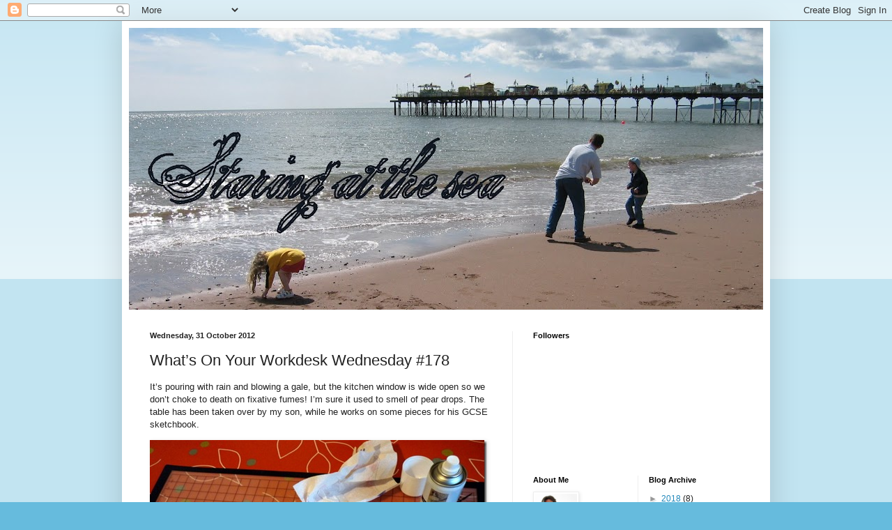

--- FILE ---
content_type: text/html; charset=UTF-8
request_url: https://fiona-staringatthesea.blogspot.com/2012/10/whats-on-your-workdesk-wednesday-178.html?showComment=1351698979160
body_size: 18373
content:
<!DOCTYPE html>
<html class='v2' dir='ltr' xmlns='http://www.w3.org/1999/xhtml' xmlns:b='http://www.google.com/2005/gml/b' xmlns:data='http://www.google.com/2005/gml/data' xmlns:expr='http://www.google.com/2005/gml/expr'>
<head>
<link href='https://www.blogger.com/static/v1/widgets/4128112664-css_bundle_v2.css' rel='stylesheet' type='text/css'/>
<meta content='IE=EmulateIE7' http-equiv='X-UA-Compatible'/>
<meta content='width=1100' name='viewport'/>
<meta content='text/html; charset=UTF-8' http-equiv='Content-Type'/>
<meta content='blogger' name='generator'/>
<link href='https://fiona-staringatthesea.blogspot.com/favicon.ico' rel='icon' type='image/x-icon'/>
<link href='http://fiona-staringatthesea.blogspot.com/2012/10/whats-on-your-workdesk-wednesday-178.html' rel='canonical'/>
<link rel="alternate" type="application/atom+xml" title="Staring at the Sea - Atom" href="https://fiona-staringatthesea.blogspot.com/feeds/posts/default" />
<link rel="alternate" type="application/rss+xml" title="Staring at the Sea - RSS" href="https://fiona-staringatthesea.blogspot.com/feeds/posts/default?alt=rss" />
<link rel="service.post" type="application/atom+xml" title="Staring at the Sea - Atom" href="https://www.blogger.com/feeds/5563954452896474448/posts/default" />

<link rel="alternate" type="application/atom+xml" title="Staring at the Sea - Atom" href="https://fiona-staringatthesea.blogspot.com/feeds/379403581699524171/comments/default" />
<!--Can't find substitution for tag [blog.ieCssRetrofitLinks]-->
<link href='https://blogger.googleusercontent.com/img/b/R29vZ2xl/AVvXsEh9onzgw1zfGa9g4Nc63xmPJSha3ugQSSJcvgcGmdcoUVCUOUCJud1YP-FOYSXOyWjJ61ly14-96L7XpeCCiaT39ZwaXo0-g4MYvvad4mZBHvso3Dl9JauW13IxrOWgSWRQGrzXo96iDJZO/?imgmax=800' rel='image_src'/>
<meta content='http://fiona-staringatthesea.blogspot.com/2012/10/whats-on-your-workdesk-wednesday-178.html' property='og:url'/>
<meta content='What’s On Your Workdesk Wednesday #178' property='og:title'/>
<meta content='It’s pouring with rain and blowing a gale, but the kitchen window is wide open so we don’t choke to death on fixative fumes! I’m sure it use...' property='og:description'/>
<meta content='https://blogger.googleusercontent.com/img/b/R29vZ2xl/AVvXsEh9onzgw1zfGa9g4Nc63xmPJSha3ugQSSJcvgcGmdcoUVCUOUCJud1YP-FOYSXOyWjJ61ly14-96L7XpeCCiaT39ZwaXo0-g4MYvvad4mZBHvso3Dl9JauW13IxrOWgSWRQGrzXo96iDJZO/w1200-h630-p-k-no-nu/?imgmax=800' property='og:image'/>
<title>Staring at the Sea: What&#8217;s On Your Workdesk Wednesday #178</title>
<style id='page-skin-1' type='text/css'><!--
/*
-----------------------------------------------
Blogger Template Style
Name:     Simple
Designer: Blogger
URL:      www.blogger.com
----------------------------------------------- */
/* Content
----------------------------------------------- */
body {
font: normal normal 12px Arial, Tahoma, Helvetica, FreeSans, sans-serif;
color: #222222;
background: #66bbdd none repeat scroll top left;
padding: 0 40px 40px 40px;
}
html body .region-inner {
min-width: 0;
max-width: 100%;
width: auto;
}
h2 {
font-size: 22px;
}
a:link {
text-decoration:none;
color: #2288bb;
}
a:visited {
text-decoration:none;
color: #888888;
}
a:hover {
text-decoration:underline;
color: #33aaff;
}
.body-fauxcolumn-outer .fauxcolumn-inner {
background: transparent url(https://resources.blogblog.com/blogblog/data/1kt/simple/body_gradient_tile_light.png) repeat scroll top left;
_background-image: none;
}
.body-fauxcolumn-outer .cap-top {
position: absolute;
z-index: 1;
height: 400px;
width: 100%;
}
.body-fauxcolumn-outer .cap-top .cap-left {
width: 100%;
background: transparent url(https://resources.blogblog.com/blogblog/data/1kt/simple/gradients_light.png) repeat-x scroll top left;
_background-image: none;
}
.content-outer {
-moz-box-shadow: 0 0 40px rgba(0, 0, 0, .15);
-webkit-box-shadow: 0 0 5px rgba(0, 0, 0, .15);
-goog-ms-box-shadow: 0 0 10px #333333;
box-shadow: 0 0 40px rgba(0, 0, 0, .15);
margin-bottom: 1px;
}
.content-inner {
padding: 10px 10px;
}
.content-inner {
background-color: #ffffff;
}
/* Header
----------------------------------------------- */
.header-outer {
background: transparent none repeat-x scroll 0 -400px;
_background-image: none;
}
.Header h1 {
font: normal normal 60px Arial, Tahoma, Helvetica, FreeSans, sans-serif;
color: #3399bb;
text-shadow: -1px -1px 1px rgba(0, 0, 0, .2);
}
.Header h1 a {
color: #3399bb;
}
.Header .description {
font-size: 140%;
color: #777777;
}
.header-inner .Header .titlewrapper {
padding: 22px 30px;
}
.header-inner .Header .descriptionwrapper {
padding: 0 30px;
}
/* Tabs
----------------------------------------------- */
.tabs-inner .section:first-child {
border-top: 1px solid #eeeeee;
}
.tabs-inner .section:first-child ul {
margin-top: -1px;
border-top: 1px solid #eeeeee;
border-left: 0 solid #eeeeee;
border-right: 0 solid #eeeeee;
}
.tabs-inner .widget ul {
background: #f5f5f5 url(https://resources.blogblog.com/blogblog/data/1kt/simple/gradients_light.png) repeat-x scroll 0 -800px;
_background-image: none;
border-bottom: 1px solid #eeeeee;
margin-top: 0;
margin-left: -30px;
margin-right: -30px;
}
.tabs-inner .widget li a {
display: inline-block;
padding: .6em 1em;
font: normal normal 14px Arial, Tahoma, Helvetica, FreeSans, sans-serif;
color: #999999;
border-left: 1px solid #ffffff;
border-right: 1px solid #eeeeee;
}
.tabs-inner .widget li:first-child a {
border-left: none;
}
.tabs-inner .widget li.selected a, .tabs-inner .widget li a:hover {
color: #000000;
background-color: #eeeeee;
text-decoration: none;
}
/* Columns
----------------------------------------------- */
.main-outer {
border-top: 0 solid #eeeeee;
}
.fauxcolumn-left-outer .fauxcolumn-inner {
border-right: 1px solid #eeeeee;
}
.fauxcolumn-right-outer .fauxcolumn-inner {
border-left: 1px solid #eeeeee;
}
/* Headings
----------------------------------------------- */
div.widget > h2,
div.widget h2.title {
margin: 0 0 1em 0;
font: normal bold 11px Arial, Tahoma, Helvetica, FreeSans, sans-serif;
color: #000000;
}
/* Widgets
----------------------------------------------- */
.widget .zippy {
color: #999999;
text-shadow: 2px 2px 1px rgba(0, 0, 0, .1);
}
.widget .popular-posts ul {
list-style: none;
}
/* Posts
----------------------------------------------- */
h2.date-header {
font: normal bold 11px Arial, Tahoma, Helvetica, FreeSans, sans-serif;
}
.date-header span {
background-color: transparent;
color: #222222;
padding: inherit;
letter-spacing: inherit;
margin: inherit;
}
.main-inner {
padding-top: 30px;
padding-bottom: 30px;
}
.main-inner .column-center-inner {
padding: 0 15px;
}
.main-inner .column-center-inner .section {
margin: 0 15px;
}
.post {
margin: 0 0 25px 0;
}
h3.post-title, .comments h4 {
font: normal normal 22px Arial, Tahoma, Helvetica, FreeSans, sans-serif;
margin: .75em 0 0;
}
.post-body {
font-size: 110%;
line-height: 1.4;
position: relative;
}
.post-body img, .post-body .tr-caption-container, .Profile img, .Image img,
.BlogList .item-thumbnail img {
padding: 2px;
background: #ffffff;
border: 1px solid #eeeeee;
-moz-box-shadow: 1px 1px 5px rgba(0, 0, 0, .1);
-webkit-box-shadow: 1px 1px 5px rgba(0, 0, 0, .1);
box-shadow: 1px 1px 5px rgba(0, 0, 0, .1);
}
.post-body img, .post-body .tr-caption-container {
padding: 5px;
}
.post-body .tr-caption-container {
color: #222222;
}
.post-body .tr-caption-container img {
padding: 0;
background: transparent;
border: none;
-moz-box-shadow: 0 0 0 rgba(0, 0, 0, .1);
-webkit-box-shadow: 0 0 0 rgba(0, 0, 0, .1);
box-shadow: 0 0 0 rgba(0, 0, 0, .1);
}
.post-header {
margin: 0 0 1.5em;
line-height: 1.6;
font-size: 90%;
}
.post-footer {
margin: 20px -2px 0;
padding: 5px 10px;
color: #666666;
background-color: #f9f9f9;
border-bottom: 1px solid #eeeeee;
line-height: 1.6;
font-size: 90%;
}
#comments .comment-author {
padding-top: 1.5em;
border-top: 1px solid #eeeeee;
background-position: 0 1.5em;
}
#comments .comment-author:first-child {
padding-top: 0;
border-top: none;
}
.avatar-image-container {
margin: .2em 0 0;
}
#comments .avatar-image-container img {
border: 1px solid #eeeeee;
}
/* Comments
----------------------------------------------- */
.comments .comments-content .icon.blog-author {
background-repeat: no-repeat;
background-image: url([data-uri]);
}
.comments .comments-content .loadmore a {
border-top: 1px solid #999999;
border-bottom: 1px solid #999999;
}
.comments .comment-thread.inline-thread {
background-color: #f9f9f9;
}
.comments .continue {
border-top: 2px solid #999999;
}
/* Accents
---------------------------------------------- */
.section-columns td.columns-cell {
border-left: 1px solid #eeeeee;
}
.blog-pager {
background: transparent none no-repeat scroll top center;
}
.blog-pager-older-link, .home-link,
.blog-pager-newer-link {
background-color: #ffffff;
padding: 5px;
}
.footer-outer {
border-top: 0 dashed #bbbbbb;
}
/* Mobile
----------------------------------------------- */
body.mobile  {
background-size: auto;
}
.mobile .body-fauxcolumn-outer {
background: transparent none repeat scroll top left;
}
.mobile .body-fauxcolumn-outer .cap-top {
background-size: 100% auto;
}
.mobile .content-outer {
-webkit-box-shadow: 0 0 3px rgba(0, 0, 0, .15);
box-shadow: 0 0 3px rgba(0, 0, 0, .15);
}
.mobile .tabs-inner .widget ul {
margin-left: 0;
margin-right: 0;
}
.mobile .post {
margin: 0;
}
.mobile .main-inner .column-center-inner .section {
margin: 0;
}
.mobile .date-header span {
padding: 0.1em 10px;
margin: 0 -10px;
}
.mobile h3.post-title {
margin: 0;
}
.mobile .blog-pager {
background: transparent none no-repeat scroll top center;
}
.mobile .footer-outer {
border-top: none;
}
.mobile .main-inner, .mobile .footer-inner {
background-color: #ffffff;
}
.mobile-index-contents {
color: #222222;
}
.mobile-link-button {
background-color: #2288bb;
}
.mobile-link-button a:link, .mobile-link-button a:visited {
color: #ffffff;
}
.mobile .tabs-inner .section:first-child {
border-top: none;
}
.mobile .tabs-inner .PageList .widget-content {
background-color: #eeeeee;
color: #000000;
border-top: 1px solid #eeeeee;
border-bottom: 1px solid #eeeeee;
}
.mobile .tabs-inner .PageList .widget-content .pagelist-arrow {
border-left: 1px solid #eeeeee;
}

--></style>
<style id='template-skin-1' type='text/css'><!--
body {
min-width: 930px;
}
.content-outer, .content-fauxcolumn-outer, .region-inner {
min-width: 930px;
max-width: 930px;
_width: 930px;
}
.main-inner .columns {
padding-left: 0px;
padding-right: 360px;
}
.main-inner .fauxcolumn-center-outer {
left: 0px;
right: 360px;
/* IE6 does not respect left and right together */
_width: expression(this.parentNode.offsetWidth -
parseInt("0px") -
parseInt("360px") + 'px');
}
.main-inner .fauxcolumn-left-outer {
width: 0px;
}
.main-inner .fauxcolumn-right-outer {
width: 360px;
}
.main-inner .column-left-outer {
width: 0px;
right: 100%;
margin-left: -0px;
}
.main-inner .column-right-outer {
width: 360px;
margin-right: -360px;
}
#layout {
min-width: 0;
}
#layout .content-outer {
min-width: 0;
width: 800px;
}
#layout .region-inner {
min-width: 0;
width: auto;
}
--></style>
<script type='text/javascript'>

  var _gaq = _gaq || [];
  _gaq.push(['_setAccount', 'UA-22808099-1']);
  _gaq.push(['_trackPageview']);

  (function() {
    var ga = document.createElement('script'); ga.type = 'text/javascript'; ga.async = true;
    ga.src = ('https:' == document.location.protocol ? 'https://ssl' : 'http://www') + '.google-analytics.com/ga.js';
    var s = document.getElementsByTagName('script')[0]; s.parentNode.insertBefore(ga, s);
  })();

</script>
<link href='https://www.blogger.com/dyn-css/authorization.css?targetBlogID=5563954452896474448&amp;zx=eba94d4b-cac5-49af-bc18-d44a0f35ab67' media='none' onload='if(media!=&#39;all&#39;)media=&#39;all&#39;' rel='stylesheet'/><noscript><link href='https://www.blogger.com/dyn-css/authorization.css?targetBlogID=5563954452896474448&amp;zx=eba94d4b-cac5-49af-bc18-d44a0f35ab67' rel='stylesheet'/></noscript>
<meta name='google-adsense-platform-account' content='ca-host-pub-1556223355139109'/>
<meta name='google-adsense-platform-domain' content='blogspot.com'/>

</head>
<body class='loading variant-pale'>
<div class='navbar section' id='navbar'><div class='widget Navbar' data-version='1' id='Navbar1'><script type="text/javascript">
    function setAttributeOnload(object, attribute, val) {
      if(window.addEventListener) {
        window.addEventListener('load',
          function(){ object[attribute] = val; }, false);
      } else {
        window.attachEvent('onload', function(){ object[attribute] = val; });
      }
    }
  </script>
<div id="navbar-iframe-container"></div>
<script type="text/javascript" src="https://apis.google.com/js/platform.js"></script>
<script type="text/javascript">
      gapi.load("gapi.iframes:gapi.iframes.style.bubble", function() {
        if (gapi.iframes && gapi.iframes.getContext) {
          gapi.iframes.getContext().openChild({
              url: 'https://www.blogger.com/navbar/5563954452896474448?po\x3d379403581699524171\x26origin\x3dhttps://fiona-staringatthesea.blogspot.com',
              where: document.getElementById("navbar-iframe-container"),
              id: "navbar-iframe"
          });
        }
      });
    </script><script type="text/javascript">
(function() {
var script = document.createElement('script');
script.type = 'text/javascript';
script.src = '//pagead2.googlesyndication.com/pagead/js/google_top_exp.js';
var head = document.getElementsByTagName('head')[0];
if (head) {
head.appendChild(script);
}})();
</script>
</div></div>
<div class='body-fauxcolumns'>
<div class='fauxcolumn-outer body-fauxcolumn-outer'>
<div class='cap-top'>
<div class='cap-left'></div>
<div class='cap-right'></div>
</div>
<div class='fauxborder-left'>
<div class='fauxborder-right'></div>
<div class='fauxcolumn-inner'>
</div>
</div>
<div class='cap-bottom'>
<div class='cap-left'></div>
<div class='cap-right'></div>
</div>
</div>
</div>
<div class='content'>
<div class='content-fauxcolumns'>
<div class='fauxcolumn-outer content-fauxcolumn-outer'>
<div class='cap-top'>
<div class='cap-left'></div>
<div class='cap-right'></div>
</div>
<div class='fauxborder-left'>
<div class='fauxborder-right'></div>
<div class='fauxcolumn-inner'>
</div>
</div>
<div class='cap-bottom'>
<div class='cap-left'></div>
<div class='cap-right'></div>
</div>
</div>
</div>
<div class='content-outer'>
<div class='content-cap-top cap-top'>
<div class='cap-left'></div>
<div class='cap-right'></div>
</div>
<div class='fauxborder-left content-fauxborder-left'>
<div class='fauxborder-right content-fauxborder-right'></div>
<div class='content-inner'>
<header>
<div class='header-outer'>
<div class='header-cap-top cap-top'>
<div class='cap-left'></div>
<div class='cap-right'></div>
</div>
<div class='fauxborder-left header-fauxborder-left'>
<div class='fauxborder-right header-fauxborder-right'></div>
<div class='region-inner header-inner'>
<div class='header section' id='header'><div class='widget Header' data-version='1' id='Header1'>
<div id='header-inner'>
<a href='https://fiona-staringatthesea.blogspot.com/' style='display: block'>
<img alt='Staring at the Sea' height='404px; ' id='Header1_headerimg' src='https://blogger.googleusercontent.com/img/b/R29vZ2xl/AVvXsEjkjQqdVrecjl1fr4siQbiNYiH6tY3Yihy1nTSmDOGKJ3U1JCETpVS6_dCRlsJmx8io4reWnoAftygVGkLqLZx6ifH2DGsgMtQIMYNh2aPu9x0px1GSh5MqldMeOOiws6glO54obtATBU8h/s910/100_0094.JPG' style='display: block' width='910px; '/>
</a>
</div>
</div></div>
</div>
</div>
<div class='header-cap-bottom cap-bottom'>
<div class='cap-left'></div>
<div class='cap-right'></div>
</div>
</div>
</header>
<div class='tabs-outer'>
<div class='tabs-cap-top cap-top'>
<div class='cap-left'></div>
<div class='cap-right'></div>
</div>
<div class='fauxborder-left tabs-fauxborder-left'>
<div class='fauxborder-right tabs-fauxborder-right'></div>
<div class='region-inner tabs-inner'>
<div class='tabs no-items section' id='crosscol'></div>
<div class='tabs no-items section' id='crosscol-overflow'></div>
</div>
</div>
<div class='tabs-cap-bottom cap-bottom'>
<div class='cap-left'></div>
<div class='cap-right'></div>
</div>
</div>
<div class='main-outer'>
<div class='main-cap-top cap-top'>
<div class='cap-left'></div>
<div class='cap-right'></div>
</div>
<div class='fauxborder-left main-fauxborder-left'>
<div class='fauxborder-right main-fauxborder-right'></div>
<div class='region-inner main-inner'>
<div class='columns fauxcolumns'>
<div class='fauxcolumn-outer fauxcolumn-center-outer'>
<div class='cap-top'>
<div class='cap-left'></div>
<div class='cap-right'></div>
</div>
<div class='fauxborder-left'>
<div class='fauxborder-right'></div>
<div class='fauxcolumn-inner'>
</div>
</div>
<div class='cap-bottom'>
<div class='cap-left'></div>
<div class='cap-right'></div>
</div>
</div>
<div class='fauxcolumn-outer fauxcolumn-left-outer'>
<div class='cap-top'>
<div class='cap-left'></div>
<div class='cap-right'></div>
</div>
<div class='fauxborder-left'>
<div class='fauxborder-right'></div>
<div class='fauxcolumn-inner'>
</div>
</div>
<div class='cap-bottom'>
<div class='cap-left'></div>
<div class='cap-right'></div>
</div>
</div>
<div class='fauxcolumn-outer fauxcolumn-right-outer'>
<div class='cap-top'>
<div class='cap-left'></div>
<div class='cap-right'></div>
</div>
<div class='fauxborder-left'>
<div class='fauxborder-right'></div>
<div class='fauxcolumn-inner'>
</div>
</div>
<div class='cap-bottom'>
<div class='cap-left'></div>
<div class='cap-right'></div>
</div>
</div>
<!-- corrects IE6 width calculation -->
<div class='columns-inner'>
<div class='column-center-outer'>
<div class='column-center-inner'>
<div class='main section' id='main'><div class='widget Blog' data-version='1' id='Blog1'>
<div class='blog-posts hfeed'>

          <div class="date-outer">
        
<h2 class='date-header'><span>Wednesday, 31 October 2012</span></h2>

          <div class="date-posts">
        
<div class='post-outer'>
<div class='post hentry uncustomized-post-template' itemprop='blogPost' itemscope='itemscope' itemtype='http://schema.org/BlogPosting'>
<meta content='https://blogger.googleusercontent.com/img/b/R29vZ2xl/AVvXsEh9onzgw1zfGa9g4Nc63xmPJSha3ugQSSJcvgcGmdcoUVCUOUCJud1YP-FOYSXOyWjJ61ly14-96L7XpeCCiaT39ZwaXo0-g4MYvvad4mZBHvso3Dl9JauW13IxrOWgSWRQGrzXo96iDJZO/?imgmax=800' itemprop='image_url'/>
<meta content='5563954452896474448' itemprop='blogId'/>
<meta content='379403581699524171' itemprop='postId'/>
<a name='379403581699524171'></a>
<h3 class='post-title entry-title' itemprop='name'>
What&#8217;s On Your Workdesk Wednesday #178
</h3>
<div class='post-header'>
<div class='post-header-line-1'></div>
</div>
<div class='post-body entry-content' id='post-body-379403581699524171' itemprop='description articleBody'>
<p>It&#8217;s pouring with rain and blowing a gale, but the kitchen window is wide open so we don&#8217;t choke to death on fixative fumes! I&#8217;m sure it used to smell of pear drops. The table has been taken over by my son, while he works on some pieces for his GCSE sketchbook.</p> <p><a href="https://blogger.googleusercontent.com/img/b/R29vZ2xl/AVvXsEhbYJXVSPVofx0M2fqB7-shOiUPp5Xywg6vs6401qmfeigrSebjRtD7Pwh2Mq1phDvvAO0M5jZapVgwoxlXjmgLPCAz0rTdFgcWV8EDCuvyEuB-AilQ0CA7rCogzT5nX4tdh3jWJOm7kq-G/s1600-h/P1020428%25255B4%25255D.jpg"><img alt="P1020428" border="0" height="364" src="https://blogger.googleusercontent.com/img/b/R29vZ2xl/AVvXsEh9onzgw1zfGa9g4Nc63xmPJSha3ugQSSJcvgcGmdcoUVCUOUCJud1YP-FOYSXOyWjJ61ly14-96L7XpeCCiaT39ZwaXo0-g4MYvvad4mZBHvso3Dl9JauW13IxrOWgSWRQGrzXo96iDJZO/?imgmax=800" style="background-image: none; border-bottom: 0px; border-left: 0px; padding-left: 0px; padding-right: 0px; display: inline; border-top: 0px; border-right: 0px; padding-top: 0px" title="P1020428" width="484"></a></p> <p>They seemed appropriate for this Halloween <a href="http://stamping-ground.blogspot.co.uk/2012/10/woyww-177.html" target="_blank"><font color="#33aaff">desk sharing</font></a> and it seemed only fair that I should show you something of his after sharing one of my daughter&#8217;s creations on Monday. Old fashioned paper and pencil for him rather than a fancy graphics tablet.</p> <p>You may notice that my fruit bowl is missing. I thought it sensible to remove it while we sprayed noxious chemicals around the place!</p> <p>Happy Halloween to you all.</p> <p>P.S. See <a href="http://fiona-staringatthesea.blogspot.co.uk/2012/10/teal-flower-garden-block.html" target="_blank"><font color="#33aaff">yesterday&#8217;s post</font></a>, if you might be interested in learning, along with me, how to make a patchwork block using the English paper piecing method.</p>  
<div style='clear: both;'></div>
</div>
<div class='post-footer'>
<div class='post-footer-line post-footer-line-1'>
<span class='post-author vcard'>
Posted by
<span class='fn' itemprop='author' itemscope='itemscope' itemtype='http://schema.org/Person'>
<meta content='https://www.blogger.com/profile/17893269475772722633' itemprop='url'/>
<a class='g-profile' href='https://www.blogger.com/profile/17893269475772722633' rel='author' title='author profile'>
<span itemprop='name'>Fiona@Staring at the Sea</span>
</a>
</span>
</span>
<span class='post-timestamp'>
at
<meta content='http://fiona-staringatthesea.blogspot.com/2012/10/whats-on-your-workdesk-wednesday-178.html' itemprop='url'/>
<a class='timestamp-link' href='https://fiona-staringatthesea.blogspot.com/2012/10/whats-on-your-workdesk-wednesday-178.html' rel='bookmark' title='permanent link'><abbr class='published' itemprop='datePublished' title='2012-10-31T15:44:00Z'>15:44</abbr></a>
</span>
<span class='post-comment-link'>
</span>
<span class='post-icons'>
<span class='item-control blog-admin pid-1834560432'>
<a href='https://www.blogger.com/post-edit.g?blogID=5563954452896474448&postID=379403581699524171&from=pencil' title='Edit Post'>
<img alt='' class='icon-action' height='18' src='https://resources.blogblog.com/img/icon18_edit_allbkg.gif' width='18'/>
</a>
</span>
</span>
<div class='post-share-buttons goog-inline-block'>
</div>
</div>
<div class='post-footer-line post-footer-line-2'>
<span class='post-labels'>
Labels:
<a href='https://fiona-staringatthesea.blogspot.com/search/label/Blogtoberfest' rel='tag'>Blogtoberfest</a>,
<a href='https://fiona-staringatthesea.blogspot.com/search/label/drawing' rel='tag'>drawing</a>,
<a href='https://fiona-staringatthesea.blogspot.com/search/label/everday%20life' rel='tag'>everday life</a>,
<a href='https://fiona-staringatthesea.blogspot.com/search/label/halloween' rel='tag'>halloween</a>,
<a href='https://fiona-staringatthesea.blogspot.com/search/label/woyww' rel='tag'>woyww</a>
</span>
</div>
<div class='post-footer-line post-footer-line-3'>
<span class='post-location'>
</span>
</div>
</div>
</div>
<div class='comments' id='comments'>
<a name='comments'></a>
<h4>22 comments:</h4>
<div id='Blog1_comments-block-wrapper'>
<dl class='avatar-comment-indent' id='comments-block'>
<dt class='comment-author ' id='c4872862859275810836'>
<a name='c4872862859275810836'></a>
<div class="avatar-image-container vcard"><span dir="ltr"><a href="https://www.blogger.com/profile/08085826005055196079" target="" rel="nofollow" onclick="" class="avatar-hovercard" id="av-4872862859275810836-08085826005055196079"><img src="https://resources.blogblog.com/img/blank.gif" width="35" height="35" class="delayLoad" style="display: none;" longdesc="//blogger.googleusercontent.com/img/b/R29vZ2xl/AVvXsEgnr4BdkZuwUiLIMyJvk1c6fS_-2EBFJsaJcxISCdzHF4-xylZIQfqtGEmO0cp4g_lkXOI65xI7-KXQnxH5NxA2BrtW7s8RH_-_nLuUHvv-kY0jfjYj9GyYLKjvc2P5HZo/s45-c/IMG_1109.JPG" alt="" title="Alison">

<noscript><img src="//blogger.googleusercontent.com/img/b/R29vZ2xl/AVvXsEgnr4BdkZuwUiLIMyJvk1c6fS_-2EBFJsaJcxISCdzHF4-xylZIQfqtGEmO0cp4g_lkXOI65xI7-KXQnxH5NxA2BrtW7s8RH_-_nLuUHvv-kY0jfjYj9GyYLKjvc2P5HZo/s45-c/IMG_1109.JPG" width="35" height="35" class="photo" alt=""></noscript></a></span></div>
<a href='https://www.blogger.com/profile/08085826005055196079' rel='nofollow'>Alison</a>
said...
</dt>
<dd class='comment-body' id='Blog1_cmt-4872862859275810836'>
<p>
Great sketches...I can&#39;t draw for toffee!<br />Alison xx
</p>
</dd>
<dd class='comment-footer'>
<span class='comment-timestamp'>
<a href='https://fiona-staringatthesea.blogspot.com/2012/10/whats-on-your-workdesk-wednesday-178.html?showComment=1351698795511#c4872862859275810836' title='comment permalink'>
31 October 2012 at 15:53
</a>
<span class='item-control blog-admin pid-577634314'>
<a class='comment-delete' href='https://www.blogger.com/comment/delete/5563954452896474448/4872862859275810836' title='Delete Comment'>
<img src='https://resources.blogblog.com/img/icon_delete13.gif'/>
</a>
</span>
</span>
</dd>
<dt class='comment-author ' id='c8871477428304750918'>
<a name='c8871477428304750918'></a>
<div class="avatar-image-container vcard"><span dir="ltr"><a href="https://www.blogger.com/profile/00537546570629275523" target="" rel="nofollow" onclick="" class="avatar-hovercard" id="av-8871477428304750918-00537546570629275523"><img src="https://resources.blogblog.com/img/blank.gif" width="35" height="35" class="delayLoad" style="display: none;" longdesc="//blogger.googleusercontent.com/img/b/R29vZ2xl/AVvXsEiih4C_yTMYrFqj9q2Takiz7OyHnwzQEtVqOKoqOMTBxJL9EtNAu5YHIbt6Grq9o86L5L-aXWKcxmO3bFw9CPHUJhCM8KlTniSlVMDPIdnJxxCjd4EuI8naDQmwNoDrfgs/s45-c/*" alt="" title="Helen T">

<noscript><img src="//blogger.googleusercontent.com/img/b/R29vZ2xl/AVvXsEiih4C_yTMYrFqj9q2Takiz7OyHnwzQEtVqOKoqOMTBxJL9EtNAu5YHIbt6Grq9o86L5L-aXWKcxmO3bFw9CPHUJhCM8KlTniSlVMDPIdnJxxCjd4EuI8naDQmwNoDrfgs/s45-c/*" width="35" height="35" class="photo" alt=""></noscript></a></span></div>
<a href='https://www.blogger.com/profile/00537546570629275523' rel='nofollow'>Helen T</a>
said...
</dt>
<dd class='comment-body' id='Blog1_cmt-8871477428304750918'>
<p>
Brrrr Having the window open in this temperature!!  Happy WOYWW - Helen T #65
</p>
</dd>
<dd class='comment-footer'>
<span class='comment-timestamp'>
<a href='https://fiona-staringatthesea.blogspot.com/2012/10/whats-on-your-workdesk-wednesday-178.html?showComment=1351698964888#c8871477428304750918' title='comment permalink'>
31 October 2012 at 15:56
</a>
<span class='item-control blog-admin pid-123978104'>
<a class='comment-delete' href='https://www.blogger.com/comment/delete/5563954452896474448/8871477428304750918' title='Delete Comment'>
<img src='https://resources.blogblog.com/img/icon_delete13.gif'/>
</a>
</span>
</span>
</dd>
<dt class='comment-author ' id='c2129500160735368906'>
<a name='c2129500160735368906'></a>
<div class="avatar-image-container vcard"><span dir="ltr"><a href="https://www.blogger.com/profile/01764280029794453933" target="" rel="nofollow" onclick="" class="avatar-hovercard" id="av-2129500160735368906-01764280029794453933"><img src="https://resources.blogblog.com/img/blank.gif" width="35" height="35" class="delayLoad" style="display: none;" longdesc="//blogger.googleusercontent.com/img/b/R29vZ2xl/AVvXsEjxQrFUpTvJUw2k5ypMjkCXlD3cu3iXcC-Av9MyXCybIDlPWrB57uy_F7SMBAHXoBfqHf1I810rcLkrApulPjMhifiRISUv46PKqKAbX9u2Xnw6UNWigyUeJBxedRxxVA/s45-c/P1030407.JPG" alt="" title="Sian">

<noscript><img src="//blogger.googleusercontent.com/img/b/R29vZ2xl/AVvXsEjxQrFUpTvJUw2k5ypMjkCXlD3cu3iXcC-Av9MyXCybIDlPWrB57uy_F7SMBAHXoBfqHf1I810rcLkrApulPjMhifiRISUv46PKqKAbX9u2Xnw6UNWigyUeJBxedRxxVA/s45-c/P1030407.JPG" width="35" height="35" class="photo" alt=""></noscript></a></span></div>
<a href='https://www.blogger.com/profile/01764280029794453933' rel='nofollow'>Sian</a>
said...
</dt>
<dd class='comment-body' id='Blog1_cmt-2129500160735368906'>
<p>
Stunning stuff! I can&#39;t draw to save my life either..
</p>
</dd>
<dd class='comment-footer'>
<span class='comment-timestamp'>
<a href='https://fiona-staringatthesea.blogspot.com/2012/10/whats-on-your-workdesk-wednesday-178.html?showComment=1351698979160#c2129500160735368906' title='comment permalink'>
31 October 2012 at 15:56
</a>
<span class='item-control blog-admin pid-1724818135'>
<a class='comment-delete' href='https://www.blogger.com/comment/delete/5563954452896474448/2129500160735368906' title='Delete Comment'>
<img src='https://resources.blogblog.com/img/icon_delete13.gif'/>
</a>
</span>
</span>
</dd>
<dt class='comment-author ' id='c3395506133160774906'>
<a name='c3395506133160774906'></a>
<div class="avatar-image-container vcard"><span dir="ltr"><a href="https://www.blogger.com/profile/12564678114875826791" target="" rel="nofollow" onclick="" class="avatar-hovercard" id="av-3395506133160774906-12564678114875826791"><img src="https://resources.blogblog.com/img/blank.gif" width="35" height="35" class="delayLoad" style="display: none;" longdesc="//blogger.googleusercontent.com/img/b/R29vZ2xl/AVvXsEgFwN8QMoXxftqB64Wp3Rl89eizHk1W83hxvKj9L2xZfzaASfuZNn0L7ypamMAbTsXgAvx8wjgVPtOBDvDu6dmV6guTm1XKArojcAHVDOPDvSh31iBa0DNQV4OdWAKuEFk/s45-c/*" alt="" title="Annie">

<noscript><img src="//blogger.googleusercontent.com/img/b/R29vZ2xl/AVvXsEgFwN8QMoXxftqB64Wp3Rl89eizHk1W83hxvKj9L2xZfzaASfuZNn0L7ypamMAbTsXgAvx8wjgVPtOBDvDu6dmV6guTm1XKArojcAHVDOPDvSh31iBa0DNQV4OdWAKuEFk/s45-c/*" width="35" height="35" class="photo" alt=""></noscript></a></span></div>
<a href='https://www.blogger.com/profile/12564678114875826791' rel='nofollow'>Annie</a>
said...
</dt>
<dd class='comment-body' id='Blog1_cmt-3395506133160774906'>
<p>
I&#8217;m sat reading my WOYWW blogs on my sick bed this week but have my mask on so you don&#8217;t catch anything. I&#8217;m enjoying reading what everyone is up to this week [it&#39;s better than reading magazines :-) ]. I&#8217;m leaving a copied comment so you know I&#8217;ve called by because my hands are too weak and shaky to keep typing out my comments this week.<br />Big hugs,<br />A x #90
</p>
</dd>
<dd class='comment-footer'>
<span class='comment-timestamp'>
<a href='https://fiona-staringatthesea.blogspot.com/2012/10/whats-on-your-workdesk-wednesday-178.html?showComment=1351699176620#c3395506133160774906' title='comment permalink'>
31 October 2012 at 15:59
</a>
<span class='item-control blog-admin pid-182554975'>
<a class='comment-delete' href='https://www.blogger.com/comment/delete/5563954452896474448/3395506133160774906' title='Delete Comment'>
<img src='https://resources.blogblog.com/img/icon_delete13.gif'/>
</a>
</span>
</span>
</dd>
<dt class='comment-author ' id='c63670783476566719'>
<a name='c63670783476566719'></a>
<div class="avatar-image-container vcard"><span dir="ltr"><a href="https://www.blogger.com/profile/06337055138734278353" target="" rel="nofollow" onclick="" class="avatar-hovercard" id="av-63670783476566719-06337055138734278353"><img src="https://resources.blogblog.com/img/blank.gif" width="35" height="35" class="delayLoad" style="display: none;" longdesc="//blogger.googleusercontent.com/img/b/R29vZ2xl/AVvXsEiwkOKDwVo3frW8lxZ9HgkeryNwbiCURq6rEpA05byNSfrPYVe-0RJ83Kcp9j_cdDwZvSi4gRrLDXrkm0fa2LCv8R2qU4xeiuYScJ12Uj1itraSrxb2hpJnMROzSqB9Rg/s45-c/Me.jpg" alt="" title="humel">

<noscript><img src="//blogger.googleusercontent.com/img/b/R29vZ2xl/AVvXsEiwkOKDwVo3frW8lxZ9HgkeryNwbiCURq6rEpA05byNSfrPYVe-0RJ83Kcp9j_cdDwZvSi4gRrLDXrkm0fa2LCv8R2qU4xeiuYScJ12Uj1itraSrxb2hpJnMROzSqB9Rg/s45-c/Me.jpg" width="35" height="35" class="photo" alt=""></noscript></a></span></div>
<a href='https://www.blogger.com/profile/06337055138734278353' rel='nofollow'>humel</a>
said...
</dt>
<dd class='comment-body' id='Blog1_cmt-63670783476566719'>
<p>
Wow, that&#39;s amazing!<br /><br />We often have to have windows open so the fumes from painting Warhammer figures can dissipate...
</p>
</dd>
<dd class='comment-footer'>
<span class='comment-timestamp'>
<a href='https://fiona-staringatthesea.blogspot.com/2012/10/whats-on-your-workdesk-wednesday-178.html?showComment=1351699373030#c63670783476566719' title='comment permalink'>
31 October 2012 at 16:02
</a>
<span class='item-control blog-admin pid-934212923'>
<a class='comment-delete' href='https://www.blogger.com/comment/delete/5563954452896474448/63670783476566719' title='Delete Comment'>
<img src='https://resources.blogblog.com/img/icon_delete13.gif'/>
</a>
</span>
</span>
</dd>
<dt class='comment-author ' id='c9022632263692571655'>
<a name='c9022632263692571655'></a>
<div class="avatar-image-container vcard"><span dir="ltr"><a href="https://www.blogger.com/profile/04851717329658611598" target="" rel="nofollow" onclick="" class="avatar-hovercard" id="av-9022632263692571655-04851717329658611598"><img src="https://resources.blogblog.com/img/blank.gif" width="35" height="35" class="delayLoad" style="display: none;" longdesc="//3.bp.blogspot.com/-NRHIMRb0aks/ZOZQVVaB23I/AAAAAAAAJfc/AtONdGMnLm4VDawlusyNc0W7xO2hfh4NQCK4BGAYYCw/s35/daisy%252B%25283%2529.JPG" alt="" title="Twiglet">

<noscript><img src="//3.bp.blogspot.com/-NRHIMRb0aks/ZOZQVVaB23I/AAAAAAAAJfc/AtONdGMnLm4VDawlusyNc0W7xO2hfh4NQCK4BGAYYCw/s35/daisy%252B%25283%2529.JPG" width="35" height="35" class="photo" alt=""></noscript></a></span></div>
<a href='https://www.blogger.com/profile/04851717329658611598' rel='nofollow'>Twiglet</a>
said...
</dt>
<dd class='comment-body' id='Blog1_cmt-9022632263692571655'>
<p>
Fabulous sketching - what talent! x Jo
</p>
</dd>
<dd class='comment-footer'>
<span class='comment-timestamp'>
<a href='https://fiona-staringatthesea.blogspot.com/2012/10/whats-on-your-workdesk-wednesday-178.html?showComment=1351699381024#c9022632263692571655' title='comment permalink'>
31 October 2012 at 16:03
</a>
<span class='item-control blog-admin pid-1201939094'>
<a class='comment-delete' href='https://www.blogger.com/comment/delete/5563954452896474448/9022632263692571655' title='Delete Comment'>
<img src='https://resources.blogblog.com/img/icon_delete13.gif'/>
</a>
</span>
</span>
</dd>
<dt class='comment-author ' id='c6077825657295875402'>
<a name='c6077825657295875402'></a>
<div class="avatar-image-container vcard"><span dir="ltr"><a href="https://www.blogger.com/profile/01511176166409762508" target="" rel="nofollow" onclick="" class="avatar-hovercard" id="av-6077825657295875402-01511176166409762508"><img src="https://resources.blogblog.com/img/blank.gif" width="35" height="35" class="delayLoad" style="display: none;" longdesc="//blogger.googleusercontent.com/img/b/R29vZ2xl/AVvXsEgaJlq7rzFmxC_zCrQsxZ9bu8XI4Zz8zEy44ey362RD0-cC1dxyv27bMvLR_T-D3qm7LUr8A8faFgxIAEtqRZKfkpRb5VwxehOxkJcwWoHGgDI86HN7tB0mnbRiqwB_ms8/s45-c/jane1.jpg" alt="" title="JB">

<noscript><img src="//blogger.googleusercontent.com/img/b/R29vZ2xl/AVvXsEgaJlq7rzFmxC_zCrQsxZ9bu8XI4Zz8zEy44ey362RD0-cC1dxyv27bMvLR_T-D3qm7LUr8A8faFgxIAEtqRZKfkpRb5VwxehOxkJcwWoHGgDI86HN7tB0mnbRiqwB_ms8/s45-c/jane1.jpg" width="35" height="35" class="photo" alt=""></noscript></a></span></div>
<a href='https://www.blogger.com/profile/01511176166409762508' rel='nofollow'>JB</a>
said...
</dt>
<dd class='comment-body' id='Blog1_cmt-6077825657295875402'>
<p>
The drawing looks like an Alien from the films of same name. Happy woyww. JB *128
</p>
</dd>
<dd class='comment-footer'>
<span class='comment-timestamp'>
<a href='https://fiona-staringatthesea.blogspot.com/2012/10/whats-on-your-workdesk-wednesday-178.html?showComment=1351699563237#c6077825657295875402' title='comment permalink'>
31 October 2012 at 16:06
</a>
<span class='item-control blog-admin pid-2039830011'>
<a class='comment-delete' href='https://www.blogger.com/comment/delete/5563954452896474448/6077825657295875402' title='Delete Comment'>
<img src='https://resources.blogblog.com/img/icon_delete13.gif'/>
</a>
</span>
</span>
</dd>
<dt class='comment-author ' id='c8182395166970059159'>
<a name='c8182395166970059159'></a>
<div class="avatar-image-container vcard"><span dir="ltr"><a href="https://www.blogger.com/profile/07519082956873746979" target="" rel="nofollow" onclick="" class="avatar-hovercard" id="av-8182395166970059159-07519082956873746979"><img src="https://resources.blogblog.com/img/blank.gif" width="35" height="35" class="delayLoad" style="display: none;" longdesc="//blogger.googleusercontent.com/img/b/R29vZ2xl/AVvXsEhwP5CTvFHgxqkdSL-zOg2sDdv72nl_S3YRnGjZx7AUAlw1sULYul160EcXXQQgfEAvPUBWH3e3IAY-6MNFy1x982lBrg1O1LjfxNS1AAyu__k0Qbny5082QSiV49WL1oI/s45-c/Jaki+Morris.JPG" alt="" title="Jaki Morris">

<noscript><img src="//blogger.googleusercontent.com/img/b/R29vZ2xl/AVvXsEhwP5CTvFHgxqkdSL-zOg2sDdv72nl_S3YRnGjZx7AUAlw1sULYul160EcXXQQgfEAvPUBWH3e3IAY-6MNFy1x982lBrg1O1LjfxNS1AAyu__k0Qbny5082QSiV49WL1oI/s45-c/Jaki+Morris.JPG" width="35" height="35" class="photo" alt=""></noscript></a></span></div>
<a href='https://www.blogger.com/profile/07519082956873746979' rel='nofollow'>Jaki Morris</a>
said...
</dt>
<dd class='comment-body' id='Blog1_cmt-8182395166970059159'>
<p>
What an amazing talent he has. Hw must take after you!<br />My table is naked so I&#39;m not playing this week<br />Jakix
</p>
</dd>
<dd class='comment-footer'>
<span class='comment-timestamp'>
<a href='https://fiona-staringatthesea.blogspot.com/2012/10/whats-on-your-workdesk-wednesday-178.html?showComment=1351700878946#c8182395166970059159' title='comment permalink'>
31 October 2012 at 16:27
</a>
<span class='item-control blog-admin pid-1681750704'>
<a class='comment-delete' href='https://www.blogger.com/comment/delete/5563954452896474448/8182395166970059159' title='Delete Comment'>
<img src='https://resources.blogblog.com/img/icon_delete13.gif'/>
</a>
</span>
</span>
</dd>
<dt class='comment-author ' id='c245273432447458002'>
<a name='c245273432447458002'></a>
<div class="avatar-image-container avatar-stock"><span dir="ltr"><a href="https://www.blogger.com/profile/13061146166736270529" target="" rel="nofollow" onclick="" class="avatar-hovercard" id="av-245273432447458002-13061146166736270529"><img src="//www.blogger.com/img/blogger_logo_round_35.png" width="35" height="35" alt="" title="Unknown">

</a></span></div>
<a href='https://www.blogger.com/profile/13061146166736270529' rel='nofollow'>Unknown</a>
said...
</dt>
<dd class='comment-body' id='Blog1_cmt-245273432447458002'>
<p>
He is talented!  Ya&#39;ll will all be sketching strange things if you don&#39;t have a window open, lol #25
</p>
</dd>
<dd class='comment-footer'>
<span class='comment-timestamp'>
<a href='https://fiona-staringatthesea.blogspot.com/2012/10/whats-on-your-workdesk-wednesday-178.html?showComment=1351711768452#c245273432447458002' title='comment permalink'>
31 October 2012 at 19:29
</a>
<span class='item-control blog-admin pid-93867658'>
<a class='comment-delete' href='https://www.blogger.com/comment/delete/5563954452896474448/245273432447458002' title='Delete Comment'>
<img src='https://resources.blogblog.com/img/icon_delete13.gif'/>
</a>
</span>
</span>
</dd>
<dt class='comment-author ' id='c8137882493534368265'>
<a name='c8137882493534368265'></a>
<div class="avatar-image-container avatar-stock"><span dir="ltr"><a href="http://simplyalexa.typepad.com/trimmingthesails" target="" rel="nofollow" onclick=""><img src="//resources.blogblog.com/img/blank.gif" width="35" height="35" alt="" title="alexa">

</a></span></div>
<a href='http://simplyalexa.typepad.com/trimmingthesails' rel='nofollow'>alexa</a>
said...
</dt>
<dd class='comment-body' id='Blog1_cmt-8137882493534368265'>
<p>
Now there&#39;s a serious talent - wishing him all the best. 
</p>
</dd>
<dd class='comment-footer'>
<span class='comment-timestamp'>
<a href='https://fiona-staringatthesea.blogspot.com/2012/10/whats-on-your-workdesk-wednesday-178.html?showComment=1351714218758#c8137882493534368265' title='comment permalink'>
31 October 2012 at 20:10
</a>
<span class='item-control blog-admin pid-1155788715'>
<a class='comment-delete' href='https://www.blogger.com/comment/delete/5563954452896474448/8137882493534368265' title='Delete Comment'>
<img src='https://resources.blogblog.com/img/icon_delete13.gif'/>
</a>
</span>
</span>
</dd>
<dt class='comment-author ' id='c5911964086044298209'>
<a name='c5911964086044298209'></a>
<div class="avatar-image-container vcard"><span dir="ltr"><a href="https://www.blogger.com/profile/11158164137908423100" target="" rel="nofollow" onclick="" class="avatar-hovercard" id="av-5911964086044298209-11158164137908423100"><img src="https://resources.blogblog.com/img/blank.gif" width="35" height="35" class="delayLoad" style="display: none;" longdesc="//blogger.googleusercontent.com/img/b/R29vZ2xl/AVvXsEhsladvrZ1PhepjWZSwJaXjsYQBKmgdbCpZPovW0Ask8e6N0ZaYAITtA_p1vmQM1QYMTILQXPCOyJj0znJAHC3jydnXdkp1ZOM_cWABwTdJ4K4D6-Gomy2ykpOl7FqWSw/s45-c/me+cropped.jpg" alt="" title="Ali H">

<noscript><img src="//blogger.googleusercontent.com/img/b/R29vZ2xl/AVvXsEhsladvrZ1PhepjWZSwJaXjsYQBKmgdbCpZPovW0Ask8e6N0ZaYAITtA_p1vmQM1QYMTILQXPCOyJj0znJAHC3jydnXdkp1ZOM_cWABwTdJ4K4D6-Gomy2ykpOl7FqWSw/s45-c/me+cropped.jpg" width="35" height="35" class="photo" alt=""></noscript></a></span></div>
<a href='https://www.blogger.com/profile/11158164137908423100' rel='nofollow'>Ali H</a>
said...
</dt>
<dd class='comment-body' id='Blog1_cmt-5911964086044298209'>
<p>
How talented is that boy ! Hope he plans a future in something creative ! Hope you have all come down from your solvent high !! Have a fun week ! Ali #57
</p>
</dd>
<dd class='comment-footer'>
<span class='comment-timestamp'>
<a href='https://fiona-staringatthesea.blogspot.com/2012/10/whats-on-your-workdesk-wednesday-178.html?showComment=1351718833083#c5911964086044298209' title='comment permalink'>
31 October 2012 at 21:27
</a>
<span class='item-control blog-admin pid-814091068'>
<a class='comment-delete' href='https://www.blogger.com/comment/delete/5563954452896474448/5911964086044298209' title='Delete Comment'>
<img src='https://resources.blogblog.com/img/icon_delete13.gif'/>
</a>
</span>
</span>
</dd>
<dt class='comment-author ' id='c7319344424843462940'>
<a name='c7319344424843462940'></a>
<div class="avatar-image-container avatar-stock"><span dir="ltr"><img src="//resources.blogblog.com/img/blank.gif" width="35" height="35" alt="" title="Anonymous">

</span></div>
Anonymous
said...
</dt>
<dd class='comment-body' id='Blog1_cmt-7319344424843462940'>
<p>
Wow sams quite the artist! Obviously gets his creative flair from his mum! Ali x
</p>
</dd>
<dd class='comment-footer'>
<span class='comment-timestamp'>
<a href='https://fiona-staringatthesea.blogspot.com/2012/10/whats-on-your-workdesk-wednesday-178.html?showComment=1351719035235#c7319344424843462940' title='comment permalink'>
31 October 2012 at 21:30
</a>
<span class='item-control blog-admin pid-1155788715'>
<a class='comment-delete' href='https://www.blogger.com/comment/delete/5563954452896474448/7319344424843462940' title='Delete Comment'>
<img src='https://resources.blogblog.com/img/icon_delete13.gif'/>
</a>
</span>
</span>
</dd>
<dt class='comment-author ' id='c5894989427781398386'>
<a name='c5894989427781398386'></a>
<div class="avatar-image-container vcard"><span dir="ltr"><a href="https://www.blogger.com/profile/14870980058627037243" target="" rel="nofollow" onclick="" class="avatar-hovercard" id="av-5894989427781398386-14870980058627037243"><img src="https://resources.blogblog.com/img/blank.gif" width="35" height="35" class="delayLoad" style="display: none;" longdesc="//blogger.googleusercontent.com/img/b/R29vZ2xl/AVvXsEjH-TsK1kmHBFQnJEEH1_js0zs_EreFG16TLZPxc8mDtGJ4W9Fv_VlB7_FD0HmzOiCVWZ8Q_iwDugA75yinB_WjV676anj6hahXRkp48G1jKbw6rMpVZv2PtRNmAEYfZLw/s45-c/Judy+At+Retreat.jpg" alt="" title="Princess Judy Palmer">

<noscript><img src="//blogger.googleusercontent.com/img/b/R29vZ2xl/AVvXsEjH-TsK1kmHBFQnJEEH1_js0zs_EreFG16TLZPxc8mDtGJ4W9Fv_VlB7_FD0HmzOiCVWZ8Q_iwDugA75yinB_WjV676anj6hahXRkp48G1jKbw6rMpVZv2PtRNmAEYfZLw/s45-c/Judy+At+Retreat.jpg" width="35" height="35" class="photo" alt=""></noscript></a></span></div>
<a href='https://www.blogger.com/profile/14870980058627037243' rel='nofollow'>Princess Judy Palmer</a>
said...
</dt>
<dd class='comment-body' id='Blog1_cmt-5894989427781398386'>
<p>
Wow! That is so cool.  There is nothing like paper and pencil! No way, no technology can ever really compete.  <br /><br />About the pears... smart move! That would be something I would think of too late. 
</p>
</dd>
<dd class='comment-footer'>
<span class='comment-timestamp'>
<a href='https://fiona-staringatthesea.blogspot.com/2012/10/whats-on-your-workdesk-wednesday-178.html?showComment=1351722690904#c5894989427781398386' title='comment permalink'>
31 October 2012 at 22:31
</a>
<span class='item-control blog-admin pid-1469471508'>
<a class='comment-delete' href='https://www.blogger.com/comment/delete/5563954452896474448/5894989427781398386' title='Delete Comment'>
<img src='https://resources.blogblog.com/img/icon_delete13.gif'/>
</a>
</span>
</span>
</dd>
<dt class='comment-author ' id='c7936150207682427348'>
<a name='c7936150207682427348'></a>
<div class="avatar-image-container vcard"><span dir="ltr"><a href="https://www.blogger.com/profile/14722162429142110718" target="" rel="nofollow" onclick="" class="avatar-hovercard" id="av-7936150207682427348-14722162429142110718"><img src="https://resources.blogblog.com/img/blank.gif" width="35" height="35" class="delayLoad" style="display: none;" longdesc="//blogger.googleusercontent.com/img/b/R29vZ2xl/AVvXsEhjqZ7JqFWLCkj39Df7aqudvSmP-rtbcEeJz9-EXQc1kM3SMW7GzOX-uOlIElTmMwyoSf7utcmJJseY6tYBvb0llhNHZH-2tQ35dW1cPFBv561FG6kQmiSR5K-KjJYbx8w/s45-c/2014-11-21+10.14.18-1.jpg" alt="" title="Ginger">

<noscript><img src="//blogger.googleusercontent.com/img/b/R29vZ2xl/AVvXsEhjqZ7JqFWLCkj39Df7aqudvSmP-rtbcEeJz9-EXQc1kM3SMW7GzOX-uOlIElTmMwyoSf7utcmJJseY6tYBvb0llhNHZH-2tQ35dW1cPFBv561FG6kQmiSR5K-KjJYbx8w/s45-c/2014-11-21+10.14.18-1.jpg" width="35" height="35" class="photo" alt=""></noscript></a></span></div>
<a href='https://www.blogger.com/profile/14722162429142110718' rel='nofollow'>Ginger</a>
said...
</dt>
<dd class='comment-body' id='Blog1_cmt-7936150207682427348'>
<p>
Oh I love his drawings! Awesome work :)<br /><br />PS - you really need that lace stamp!
</p>
</dd>
<dd class='comment-footer'>
<span class='comment-timestamp'>
<a href='https://fiona-staringatthesea.blogspot.com/2012/10/whats-on-your-workdesk-wednesday-178.html?showComment=1351723630491#c7936150207682427348' title='comment permalink'>
31 October 2012 at 22:47
</a>
<span class='item-control blog-admin pid-2143618538'>
<a class='comment-delete' href='https://www.blogger.com/comment/delete/5563954452896474448/7936150207682427348' title='Delete Comment'>
<img src='https://resources.blogblog.com/img/icon_delete13.gif'/>
</a>
</span>
</span>
</dd>
<dt class='comment-author ' id='c6183963138224740262'>
<a name='c6183963138224740262'></a>
<div class="avatar-image-container avatar-stock"><span dir="ltr"><a href="https://www.blogger.com/profile/05835920831404996017" target="" rel="nofollow" onclick="" class="avatar-hovercard" id="av-6183963138224740262-05835920831404996017"><img src="//www.blogger.com/img/blogger_logo_round_35.png" width="35" height="35" alt="" title="SandeeNC">

</a></span></div>
<a href='https://www.blogger.com/profile/05835920831404996017' rel='nofollow'>SandeeNC</a>
said...
</dt>
<dd class='comment-body' id='Blog1_cmt-6183963138224740262'>
<p>
Love his Alien, it&#39;s my favorite sci fi movie! Happy Halloween! waving hi from the hills of North Carolina :)
</p>
</dd>
<dd class='comment-footer'>
<span class='comment-timestamp'>
<a href='https://fiona-staringatthesea.blogspot.com/2012/10/whats-on-your-workdesk-wednesday-178.html?showComment=1351733972449#c6183963138224740262' title='comment permalink'>
1 November 2012 at 01:39
</a>
<span class='item-control blog-admin pid-643102766'>
<a class='comment-delete' href='https://www.blogger.com/comment/delete/5563954452896474448/6183963138224740262' title='Delete Comment'>
<img src='https://resources.blogblog.com/img/icon_delete13.gif'/>
</a>
</span>
</span>
</dd>
<dt class='comment-author ' id='c935262080991293779'>
<a name='c935262080991293779'></a>
<div class="avatar-image-container vcard"><span dir="ltr"><a href="https://www.blogger.com/profile/16274746581731544287" target="" rel="nofollow" onclick="" class="avatar-hovercard" id="av-935262080991293779-16274746581731544287"><img src="https://resources.blogblog.com/img/blank.gif" width="35" height="35" class="delayLoad" style="display: none;" longdesc="//blogger.googleusercontent.com/img/b/R29vZ2xl/AVvXsEhUX-eLa9M9DtXz8EF42N1Z_20VQvxMbK5E4EuEV9Tgz-i4Y2UXqHATXGp4JRTWd3N8ktrEs2GGcglqTGJkFcr2y4mn3RqAB90ocqAnZnJWNIQddNI8FX2bYmK4oZlzzw/s45-c/Shaz.jpg" alt="" title="shazsilverwolf">

<noscript><img src="//blogger.googleusercontent.com/img/b/R29vZ2xl/AVvXsEhUX-eLa9M9DtXz8EF42N1Z_20VQvxMbK5E4EuEV9Tgz-i4Y2UXqHATXGp4JRTWd3N8ktrEs2GGcglqTGJkFcr2y4mn3RqAB90ocqAnZnJWNIQddNI8FX2bYmK4oZlzzw/s45-c/Shaz.jpg" width="35" height="35" class="photo" alt=""></noscript></a></span></div>
<a href='https://www.blogger.com/profile/16274746581731544287' rel='nofollow'>shazsilverwolf</a>
said...
</dt>
<dd class='comment-body' id='Blog1_cmt-935262080991293779'>
<p>
Wow! Your son is an incredibly talented artist- no prizes for guessing what sort of career he wants? Have a great week, Shaz #86
</p>
</dd>
<dd class='comment-footer'>
<span class='comment-timestamp'>
<a href='https://fiona-staringatthesea.blogspot.com/2012/10/whats-on-your-workdesk-wednesday-178.html?showComment=1351769917261#c935262080991293779' title='comment permalink'>
1 November 2012 at 11:38
</a>
<span class='item-control blog-admin pid-1824061721'>
<a class='comment-delete' href='https://www.blogger.com/comment/delete/5563954452896474448/935262080991293779' title='Delete Comment'>
<img src='https://resources.blogblog.com/img/icon_delete13.gif'/>
</a>
</span>
</span>
</dd>
<dt class='comment-author ' id='c8769213778145570513'>
<a name='c8769213778145570513'></a>
<div class="avatar-image-container vcard"><span dir="ltr"><a href="https://www.blogger.com/profile/13560733295194874288" target="" rel="nofollow" onclick="" class="avatar-hovercard" id="av-8769213778145570513-13560733295194874288"><img src="https://resources.blogblog.com/img/blank.gif" width="35" height="35" class="delayLoad" style="display: none;" longdesc="//blogger.googleusercontent.com/img/b/R29vZ2xl/AVvXsEgeO3P8xMrKZ3wQTjLV234VJAaff1sx7QB77sXH_g0ayMZtzKv_QnuL5P7SZJKYOQMjptSCDcK6FG74FR-0kXm_wr66g3Jl9HQoGXr9PJBqoVI8_2m9h5rjYD6eWEUVpNI/s45-c/*" alt="" title="MaggieC (Silvercrafter)">

<noscript><img src="//blogger.googleusercontent.com/img/b/R29vZ2xl/AVvXsEgeO3P8xMrKZ3wQTjLV234VJAaff1sx7QB77sXH_g0ayMZtzKv_QnuL5P7SZJKYOQMjptSCDcK6FG74FR-0kXm_wr66g3Jl9HQoGXr9PJBqoVI8_2m9h5rjYD6eWEUVpNI/s45-c/*" width="35" height="35" class="photo" alt=""></noscript></a></span></div>
<a href='https://www.blogger.com/profile/13560733295194874288' rel='nofollow'>MaggieC (Silvercrafter)</a>
said...
</dt>
<dd class='comment-body' id='Blog1_cmt-8769213778145570513'>
<p>
You have a very talented son.  Obviously following you.  We do use some dangerous chemicals in our crafting, don&#39;t we.  I read on the tin of charcoal that it must be used in a well ventilated room, and not to put your finger into your mouth.  Slightly over the top, I feel.  Hope your son&#39;s work goes well.  xx Maggie #42
</p>
</dd>
<dd class='comment-footer'>
<span class='comment-timestamp'>
<a href='https://fiona-staringatthesea.blogspot.com/2012/10/whats-on-your-workdesk-wednesday-178.html?showComment=1351802865628#c8769213778145570513' title='comment permalink'>
1 November 2012 at 20:47
</a>
<span class='item-control blog-admin pid-1988688335'>
<a class='comment-delete' href='https://www.blogger.com/comment/delete/5563954452896474448/8769213778145570513' title='Delete Comment'>
<img src='https://resources.blogblog.com/img/icon_delete13.gif'/>
</a>
</span>
</span>
</dd>
<dt class='comment-author ' id='c3605871317745501389'>
<a name='c3605871317745501389'></a>
<div class="avatar-image-container vcard"><span dir="ltr"><a href="https://www.blogger.com/profile/14138701426913307085" target="" rel="nofollow" onclick="" class="avatar-hovercard" id="av-3605871317745501389-14138701426913307085"><img src="https://resources.blogblog.com/img/blank.gif" width="35" height="35" class="delayLoad" style="display: none;" longdesc="//blogger.googleusercontent.com/img/b/R29vZ2xl/AVvXsEiGqLJWRqDzYX6XMS5Vk9V0KYZcSfrYU14VKPhuW8YhQGW7jarMjimQyU9BbHMpV6cdf0knmcoYEGmJu2q5m5kzZk_CB8OUMkZeBmZitW4LVteabsP_wMHg214IFhWVCw/s45-c/IMG_9995.JPG" alt="" title="Jo">

<noscript><img src="//blogger.googleusercontent.com/img/b/R29vZ2xl/AVvXsEiGqLJWRqDzYX6XMS5Vk9V0KYZcSfrYU14VKPhuW8YhQGW7jarMjimQyU9BbHMpV6cdf0knmcoYEGmJu2q5m5kzZk_CB8OUMkZeBmZitW4LVteabsP_wMHg214IFhWVCw/s45-c/IMG_9995.JPG" width="35" height="35" class="photo" alt=""></noscript></a></span></div>
<a href='https://www.blogger.com/profile/14138701426913307085' rel='nofollow'>Jo</a>
said...
</dt>
<dd class='comment-body' id='Blog1_cmt-3605871317745501389'>
<p>
Amazing sketching, both of your children and very talented x
</p>
</dd>
<dd class='comment-footer'>
<span class='comment-timestamp'>
<a href='https://fiona-staringatthesea.blogspot.com/2012/10/whats-on-your-workdesk-wednesday-178.html?showComment=1351889795524#c3605871317745501389' title='comment permalink'>
2 November 2012 at 20:56
</a>
<span class='item-control blog-admin pid-552166641'>
<a class='comment-delete' href='https://www.blogger.com/comment/delete/5563954452896474448/3605871317745501389' title='Delete Comment'>
<img src='https://resources.blogblog.com/img/icon_delete13.gif'/>
</a>
</span>
</span>
</dd>
<dt class='comment-author ' id='c2955004117531993803'>
<a name='c2955004117531993803'></a>
<div class="avatar-image-container vcard"><span dir="ltr"><a href="https://www.blogger.com/profile/12754841585195492283" target="" rel="nofollow" onclick="" class="avatar-hovercard" id="av-2955004117531993803-12754841585195492283"><img src="https://resources.blogblog.com/img/blank.gif" width="35" height="35" class="delayLoad" style="display: none;" longdesc="//blogger.googleusercontent.com/img/b/R29vZ2xl/AVvXsEieHus3SDiNxY0r85pnEhhKj-tpVk5s-u2TyH7m97R8t5uOkNZEdQg4q9MuwDD1kIDFTpgDgKKkRpgFppFFnClw7Eo15wdxJTsjlO27Wt4oC_iNoOTpYXunBAIWUKWpIQ/s45-c/cute_giraffe_cartoon_photosculpture-p153613780573441761env3c_400.jpg" alt="" title="Andrea">

<noscript><img src="//blogger.googleusercontent.com/img/b/R29vZ2xl/AVvXsEieHus3SDiNxY0r85pnEhhKj-tpVk5s-u2TyH7m97R8t5uOkNZEdQg4q9MuwDD1kIDFTpgDgKKkRpgFppFFnClw7Eo15wdxJTsjlO27Wt4oC_iNoOTpYXunBAIWUKWpIQ/s45-c/cute_giraffe_cartoon_photosculpture-p153613780573441761env3c_400.jpg" width="35" height="35" class="photo" alt=""></noscript></a></span></div>
<a href='https://www.blogger.com/profile/12754841585195492283' rel='nofollow'>Andrea</a>
said...
</dt>
<dd class='comment-body' id='Blog1_cmt-2955004117531993803'>
<p>
great sketches what talented children you must be proud of them ,his work is excellent.must be like their  mother.  off to have   a look at your Daughters work  from Monday a have a great week ..sorry im a late visitor take sme age sto get round everyone !  #77
</p>
</dd>
<dd class='comment-footer'>
<span class='comment-timestamp'>
<a href='https://fiona-staringatthesea.blogspot.com/2012/10/whats-on-your-workdesk-wednesday-178.html?showComment=1351890894867#c2955004117531993803' title='comment permalink'>
2 November 2012 at 21:14
</a>
<span class='item-control blog-admin pid-116206597'>
<a class='comment-delete' href='https://www.blogger.com/comment/delete/5563954452896474448/2955004117531993803' title='Delete Comment'>
<img src='https://resources.blogblog.com/img/icon_delete13.gif'/>
</a>
</span>
</span>
</dd>
<dt class='comment-author ' id='c5393760567650850922'>
<a name='c5393760567650850922'></a>
<div class="avatar-image-container vcard"><span dir="ltr"><a href="https://www.blogger.com/profile/12754841585195492283" target="" rel="nofollow" onclick="" class="avatar-hovercard" id="av-5393760567650850922-12754841585195492283"><img src="https://resources.blogblog.com/img/blank.gif" width="35" height="35" class="delayLoad" style="display: none;" longdesc="//blogger.googleusercontent.com/img/b/R29vZ2xl/AVvXsEieHus3SDiNxY0r85pnEhhKj-tpVk5s-u2TyH7m97R8t5uOkNZEdQg4q9MuwDD1kIDFTpgDgKKkRpgFppFFnClw7Eo15wdxJTsjlO27Wt4oC_iNoOTpYXunBAIWUKWpIQ/s45-c/cute_giraffe_cartoon_photosculpture-p153613780573441761env3c_400.jpg" alt="" title="Andrea">

<noscript><img src="//blogger.googleusercontent.com/img/b/R29vZ2xl/AVvXsEieHus3SDiNxY0r85pnEhhKj-tpVk5s-u2TyH7m97R8t5uOkNZEdQg4q9MuwDD1kIDFTpgDgKKkRpgFppFFnClw7Eo15wdxJTsjlO27Wt4oC_iNoOTpYXunBAIWUKWpIQ/s45-c/cute_giraffe_cartoon_photosculpture-p153613780573441761env3c_400.jpg" width="35" height="35" class="photo" alt=""></noscript></a></span></div>
<a href='https://www.blogger.com/profile/12754841585195492283' rel='nofollow'>Andrea</a>
said...
</dt>
<dd class='comment-body' id='Blog1_cmt-5393760567650850922'>
<p>
great sketches what talented children you must be proud of them ,his work is excellent.must be like their  mother.  off to have   a look at your Daughters work  from Monday a have a great week ..sorry im a late visitor take sme age sto get round everyone !  #77
</p>
</dd>
<dd class='comment-footer'>
<span class='comment-timestamp'>
<a href='https://fiona-staringatthesea.blogspot.com/2012/10/whats-on-your-workdesk-wednesday-178.html?showComment=1351890908858#c5393760567650850922' title='comment permalink'>
2 November 2012 at 21:15
</a>
<span class='item-control blog-admin pid-116206597'>
<a class='comment-delete' href='https://www.blogger.com/comment/delete/5563954452896474448/5393760567650850922' title='Delete Comment'>
<img src='https://resources.blogblog.com/img/icon_delete13.gif'/>
</a>
</span>
</span>
</dd>
<dt class='comment-author ' id='c6894441657327522771'>
<a name='c6894441657327522771'></a>
<div class="avatar-image-container vcard"><span dir="ltr"><a href="https://www.blogger.com/profile/00120998825608732473" target="" rel="nofollow" onclick="" class="avatar-hovercard" id="av-6894441657327522771-00120998825608732473"><img src="https://resources.blogblog.com/img/blank.gif" width="35" height="35" class="delayLoad" style="display: none;" longdesc="//blogger.googleusercontent.com/img/b/R29vZ2xl/AVvXsEioH8-hScG1frRy3TNSrmVCJwpbIhDPer02zpsU0LczIvUgobLqtR5hkGP5RFuSN7BNprDWQtgD_lcVJvjcTeT7l1BYSOcyFTR4s-AlnuojaWo0fF1SlMINVPo-F1J_7g/s45-c/fridapanel.jpg" alt="" title="Maria Ontiveros">

<noscript><img src="//blogger.googleusercontent.com/img/b/R29vZ2xl/AVvXsEioH8-hScG1frRy3TNSrmVCJwpbIhDPer02zpsU0LczIvUgobLqtR5hkGP5RFuSN7BNprDWQtgD_lcVJvjcTeT7l1BYSOcyFTR4s-AlnuojaWo0fF1SlMINVPo-F1J_7g/s45-c/fridapanel.jpg" width="35" height="35" class="photo" alt=""></noscript></a></span></div>
<a href='https://www.blogger.com/profile/00120998825608732473' rel='nofollow'>Maria Ontiveros</a>
said...
</dt>
<dd class='comment-body' id='Blog1_cmt-6894441657327522771'>
<p>
I love this - it&#39;s very powerful!<br />Rinda
</p>
</dd>
<dd class='comment-footer'>
<span class='comment-timestamp'>
<a href='https://fiona-staringatthesea.blogspot.com/2012/10/whats-on-your-workdesk-wednesday-178.html?showComment=1351898451855#c6894441657327522771' title='comment permalink'>
2 November 2012 at 23:20
</a>
<span class='item-control blog-admin pid-1595421896'>
<a class='comment-delete' href='https://www.blogger.com/comment/delete/5563954452896474448/6894441657327522771' title='Delete Comment'>
<img src='https://resources.blogblog.com/img/icon_delete13.gif'/>
</a>
</span>
</span>
</dd>
<dt class='comment-author ' id='c7273525999338778537'>
<a name='c7273525999338778537'></a>
<div class="avatar-image-container avatar-stock"><span dir="ltr"><a href="https://www.blogger.com/profile/09487441611801574663" target="" rel="nofollow" onclick="" class="avatar-hovercard" id="av-7273525999338778537-09487441611801574663"><img src="//www.blogger.com/img/blogger_logo_round_35.png" width="35" height="35" alt="" title="christopher steer">

</a></span></div>
<a href='https://www.blogger.com/profile/09487441611801574663' rel='nofollow'>christopher steer</a>
said...
</dt>
<dd class='comment-body' id='Blog1_cmt-7273525999338778537'>
<p>
Nice one Sam!Very well done.
</p>
</dd>
<dd class='comment-footer'>
<span class='comment-timestamp'>
<a href='https://fiona-staringatthesea.blogspot.com/2012/10/whats-on-your-workdesk-wednesday-178.html?showComment=1351979347987#c7273525999338778537' title='comment permalink'>
3 November 2012 at 21:49
</a>
<span class='item-control blog-admin pid-1819527924'>
<a class='comment-delete' href='https://www.blogger.com/comment/delete/5563954452896474448/7273525999338778537' title='Delete Comment'>
<img src='https://resources.blogblog.com/img/icon_delete13.gif'/>
</a>
</span>
</span>
</dd>
</dl>
</div>
<p class='comment-footer'>
<a href='https://www.blogger.com/comment/fullpage/post/5563954452896474448/379403581699524171' onclick=''>Post a Comment</a>
</p>
</div>
</div>

        </div></div>
      
</div>
<div class='blog-pager' id='blog-pager'>
<span id='blog-pager-newer-link'>
<a class='blog-pager-newer-link' href='https://fiona-staringatthesea.blogspot.com/2012/11/stampin-up-saturday-ornament-keepsakes.html' id='Blog1_blog-pager-newer-link' title='Newer Post'>Newer Post</a>
</span>
<span id='blog-pager-older-link'>
<a class='blog-pager-older-link' href='https://fiona-staringatthesea.blogspot.com/2012/10/teal-flower-garden-block.html' id='Blog1_blog-pager-older-link' title='Older Post'>Older Post</a>
</span>
<a class='home-link' href='https://fiona-staringatthesea.blogspot.com/'>Home</a>
</div>
<div class='clear'></div>
<div class='post-feeds'>
<div class='feed-links'>
Subscribe to:
<a class='feed-link' href='https://fiona-staringatthesea.blogspot.com/feeds/379403581699524171/comments/default' target='_blank' type='application/atom+xml'>Post Comments (Atom)</a>
</div>
</div>
</div></div>
</div>
</div>
<div class='column-left-outer'>
<div class='column-left-inner'>
<aside>
</aside>
</div>
</div>
<div class='column-right-outer'>
<div class='column-right-inner'>
<aside>
<div class='sidebar section' id='sidebar-right-1'><div class='widget Followers' data-version='1' id='Followers1'>
<h2 class='title'>Followers</h2>
<div class='widget-content'>
<div id='Followers1-wrapper'>
<div style='margin-right:2px;'>
<div><script type="text/javascript" src="https://apis.google.com/js/platform.js"></script>
<div id="followers-iframe-container"></div>
<script type="text/javascript">
    window.followersIframe = null;
    function followersIframeOpen(url) {
      gapi.load("gapi.iframes", function() {
        if (gapi.iframes && gapi.iframes.getContext) {
          window.followersIframe = gapi.iframes.getContext().openChild({
            url: url,
            where: document.getElementById("followers-iframe-container"),
            messageHandlersFilter: gapi.iframes.CROSS_ORIGIN_IFRAMES_FILTER,
            messageHandlers: {
              '_ready': function(obj) {
                window.followersIframe.getIframeEl().height = obj.height;
              },
              'reset': function() {
                window.followersIframe.close();
                followersIframeOpen("https://www.blogger.com/followers/frame/5563954452896474448?colors\x3dCgt0cmFuc3BhcmVudBILdHJhbnNwYXJlbnQaByMyMjIyMjIiByMyMjg4YmIqByNmZmZmZmYyByMwMDAwMDA6ByMyMjIyMjJCByMyMjg4YmJKByM5OTk5OTlSByMyMjg4YmJaC3RyYW5zcGFyZW50\x26pageSize\x3d21\x26hl\x3den-GB\x26origin\x3dhttps://fiona-staringatthesea.blogspot.com");
              },
              'open': function(url) {
                window.followersIframe.close();
                followersIframeOpen(url);
              }
            }
          });
        }
      });
    }
    followersIframeOpen("https://www.blogger.com/followers/frame/5563954452896474448?colors\x3dCgt0cmFuc3BhcmVudBILdHJhbnNwYXJlbnQaByMyMjIyMjIiByMyMjg4YmIqByNmZmZmZmYyByMwMDAwMDA6ByMyMjIyMjJCByMyMjg4YmJKByM5OTk5OTlSByMyMjg4YmJaC3RyYW5zcGFyZW50\x26pageSize\x3d21\x26hl\x3den-GB\x26origin\x3dhttps://fiona-staringatthesea.blogspot.com");
  </script></div>
</div>
</div>
<div class='clear'></div>
</div>
</div></div>
<table border='0' cellpadding='0' cellspacing='0' class='section-columns columns-2'>
<tbody>
<tr>
<td class='first columns-cell'>
<div class='sidebar section' id='sidebar-right-2-1'><div class='widget Profile' data-version='1' id='Profile1'>
<h2>About Me</h2>
<div class='widget-content'>
<a href='https://www.blogger.com/profile/17893269475772722633'><img alt='My photo' class='profile-img' height='80' src='//blogger.googleusercontent.com/img/b/R29vZ2xl/AVvXsEiLL9bL1qwvh_ZDvCkIW8B5E_luex0NwK5W7iIZP4EBdHT5A1N6n9Kfld4qfVHICM-bram5hViwM4Usq1QFdswmtTW9VAHDsQaMj47Sc5s5_cCCRdZnuxj3Hm8aaSRqNTE/s220/IMG_0010.JPG' width='60'/></a>
<dl class='profile-datablock'>
<dt class='profile-data'>
<a class='profile-name-link g-profile' href='https://www.blogger.com/profile/17893269475772722633' rel='author' style='background-image: url(//www.blogger.com/img/logo-16.png);'>
Fiona@Staring at the Sea
</a>
</dt>
</dl>
<a class='profile-link' href='https://www.blogger.com/profile/17893269475772722633' rel='author'>View my complete profile</a>
<div class='clear'></div>
</div>
</div></div>
</td>
<td class='columns-cell'>
<div class='sidebar section' id='sidebar-right-2-2'><div class='widget BlogArchive' data-version='1' id='BlogArchive1'>
<h2>Blog Archive</h2>
<div class='widget-content'>
<div id='ArchiveList'>
<div id='BlogArchive1_ArchiveList'>
<ul class='hierarchy'>
<li class='archivedate collapsed'>
<a class='toggle' href='javascript:void(0)'>
<span class='zippy'>

        &#9658;&#160;
      
</span>
</a>
<a class='post-count-link' href='https://fiona-staringatthesea.blogspot.com/2018/'>
2018
</a>
<span class='post-count' dir='ltr'>(8)</span>
<ul class='hierarchy'>
<li class='archivedate collapsed'>
<a class='toggle' href='javascript:void(0)'>
<span class='zippy'>

        &#9658;&#160;
      
</span>
</a>
<a class='post-count-link' href='https://fiona-staringatthesea.blogspot.com/2018/11/'>
November
</a>
<span class='post-count' dir='ltr'>(2)</span>
</li>
</ul>
<ul class='hierarchy'>
<li class='archivedate collapsed'>
<a class='toggle' href='javascript:void(0)'>
<span class='zippy'>

        &#9658;&#160;
      
</span>
</a>
<a class='post-count-link' href='https://fiona-staringatthesea.blogspot.com/2018/06/'>
June
</a>
<span class='post-count' dir='ltr'>(1)</span>
</li>
</ul>
<ul class='hierarchy'>
<li class='archivedate collapsed'>
<a class='toggle' href='javascript:void(0)'>
<span class='zippy'>

        &#9658;&#160;
      
</span>
</a>
<a class='post-count-link' href='https://fiona-staringatthesea.blogspot.com/2018/05/'>
May
</a>
<span class='post-count' dir='ltr'>(2)</span>
</li>
</ul>
<ul class='hierarchy'>
<li class='archivedate collapsed'>
<a class='toggle' href='javascript:void(0)'>
<span class='zippy'>

        &#9658;&#160;
      
</span>
</a>
<a class='post-count-link' href='https://fiona-staringatthesea.blogspot.com/2018/04/'>
April
</a>
<span class='post-count' dir='ltr'>(2)</span>
</li>
</ul>
<ul class='hierarchy'>
<li class='archivedate collapsed'>
<a class='toggle' href='javascript:void(0)'>
<span class='zippy'>

        &#9658;&#160;
      
</span>
</a>
<a class='post-count-link' href='https://fiona-staringatthesea.blogspot.com/2018/03/'>
March
</a>
<span class='post-count' dir='ltr'>(1)</span>
</li>
</ul>
</li>
</ul>
<ul class='hierarchy'>
<li class='archivedate collapsed'>
<a class='toggle' href='javascript:void(0)'>
<span class='zippy'>

        &#9658;&#160;
      
</span>
</a>
<a class='post-count-link' href='https://fiona-staringatthesea.blogspot.com/2017/'>
2017
</a>
<span class='post-count' dir='ltr'>(35)</span>
<ul class='hierarchy'>
<li class='archivedate collapsed'>
<a class='toggle' href='javascript:void(0)'>
<span class='zippy'>

        &#9658;&#160;
      
</span>
</a>
<a class='post-count-link' href='https://fiona-staringatthesea.blogspot.com/2017/11/'>
November
</a>
<span class='post-count' dir='ltr'>(4)</span>
</li>
</ul>
<ul class='hierarchy'>
<li class='archivedate collapsed'>
<a class='toggle' href='javascript:void(0)'>
<span class='zippy'>

        &#9658;&#160;
      
</span>
</a>
<a class='post-count-link' href='https://fiona-staringatthesea.blogspot.com/2017/10/'>
October
</a>
<span class='post-count' dir='ltr'>(1)</span>
</li>
</ul>
<ul class='hierarchy'>
<li class='archivedate collapsed'>
<a class='toggle' href='javascript:void(0)'>
<span class='zippy'>

        &#9658;&#160;
      
</span>
</a>
<a class='post-count-link' href='https://fiona-staringatthesea.blogspot.com/2017/09/'>
September
</a>
<span class='post-count' dir='ltr'>(1)</span>
</li>
</ul>
<ul class='hierarchy'>
<li class='archivedate collapsed'>
<a class='toggle' href='javascript:void(0)'>
<span class='zippy'>

        &#9658;&#160;
      
</span>
</a>
<a class='post-count-link' href='https://fiona-staringatthesea.blogspot.com/2017/08/'>
August
</a>
<span class='post-count' dir='ltr'>(2)</span>
</li>
</ul>
<ul class='hierarchy'>
<li class='archivedate collapsed'>
<a class='toggle' href='javascript:void(0)'>
<span class='zippy'>

        &#9658;&#160;
      
</span>
</a>
<a class='post-count-link' href='https://fiona-staringatthesea.blogspot.com/2017/07/'>
July
</a>
<span class='post-count' dir='ltr'>(3)</span>
</li>
</ul>
<ul class='hierarchy'>
<li class='archivedate collapsed'>
<a class='toggle' href='javascript:void(0)'>
<span class='zippy'>

        &#9658;&#160;
      
</span>
</a>
<a class='post-count-link' href='https://fiona-staringatthesea.blogspot.com/2017/06/'>
June
</a>
<span class='post-count' dir='ltr'>(1)</span>
</li>
</ul>
<ul class='hierarchy'>
<li class='archivedate collapsed'>
<a class='toggle' href='javascript:void(0)'>
<span class='zippy'>

        &#9658;&#160;
      
</span>
</a>
<a class='post-count-link' href='https://fiona-staringatthesea.blogspot.com/2017/05/'>
May
</a>
<span class='post-count' dir='ltr'>(3)</span>
</li>
</ul>
<ul class='hierarchy'>
<li class='archivedate collapsed'>
<a class='toggle' href='javascript:void(0)'>
<span class='zippy'>

        &#9658;&#160;
      
</span>
</a>
<a class='post-count-link' href='https://fiona-staringatthesea.blogspot.com/2017/04/'>
April
</a>
<span class='post-count' dir='ltr'>(3)</span>
</li>
</ul>
<ul class='hierarchy'>
<li class='archivedate collapsed'>
<a class='toggle' href='javascript:void(0)'>
<span class='zippy'>

        &#9658;&#160;
      
</span>
</a>
<a class='post-count-link' href='https://fiona-staringatthesea.blogspot.com/2017/03/'>
March
</a>
<span class='post-count' dir='ltr'>(6)</span>
</li>
</ul>
<ul class='hierarchy'>
<li class='archivedate collapsed'>
<a class='toggle' href='javascript:void(0)'>
<span class='zippy'>

        &#9658;&#160;
      
</span>
</a>
<a class='post-count-link' href='https://fiona-staringatthesea.blogspot.com/2017/02/'>
February
</a>
<span class='post-count' dir='ltr'>(9)</span>
</li>
</ul>
<ul class='hierarchy'>
<li class='archivedate collapsed'>
<a class='toggle' href='javascript:void(0)'>
<span class='zippy'>

        &#9658;&#160;
      
</span>
</a>
<a class='post-count-link' href='https://fiona-staringatthesea.blogspot.com/2017/01/'>
January
</a>
<span class='post-count' dir='ltr'>(2)</span>
</li>
</ul>
</li>
</ul>
<ul class='hierarchy'>
<li class='archivedate collapsed'>
<a class='toggle' href='javascript:void(0)'>
<span class='zippy'>

        &#9658;&#160;
      
</span>
</a>
<a class='post-count-link' href='https://fiona-staringatthesea.blogspot.com/2016/'>
2016
</a>
<span class='post-count' dir='ltr'>(62)</span>
<ul class='hierarchy'>
<li class='archivedate collapsed'>
<a class='toggle' href='javascript:void(0)'>
<span class='zippy'>

        &#9658;&#160;
      
</span>
</a>
<a class='post-count-link' href='https://fiona-staringatthesea.blogspot.com/2016/12/'>
December
</a>
<span class='post-count' dir='ltr'>(5)</span>
</li>
</ul>
<ul class='hierarchy'>
<li class='archivedate collapsed'>
<a class='toggle' href='javascript:void(0)'>
<span class='zippy'>

        &#9658;&#160;
      
</span>
</a>
<a class='post-count-link' href='https://fiona-staringatthesea.blogspot.com/2016/11/'>
November
</a>
<span class='post-count' dir='ltr'>(1)</span>
</li>
</ul>
<ul class='hierarchy'>
<li class='archivedate collapsed'>
<a class='toggle' href='javascript:void(0)'>
<span class='zippy'>

        &#9658;&#160;
      
</span>
</a>
<a class='post-count-link' href='https://fiona-staringatthesea.blogspot.com/2016/10/'>
October
</a>
<span class='post-count' dir='ltr'>(6)</span>
</li>
</ul>
<ul class='hierarchy'>
<li class='archivedate collapsed'>
<a class='toggle' href='javascript:void(0)'>
<span class='zippy'>

        &#9658;&#160;
      
</span>
</a>
<a class='post-count-link' href='https://fiona-staringatthesea.blogspot.com/2016/09/'>
September
</a>
<span class='post-count' dir='ltr'>(4)</span>
</li>
</ul>
<ul class='hierarchy'>
<li class='archivedate collapsed'>
<a class='toggle' href='javascript:void(0)'>
<span class='zippy'>

        &#9658;&#160;
      
</span>
</a>
<a class='post-count-link' href='https://fiona-staringatthesea.blogspot.com/2016/08/'>
August
</a>
<span class='post-count' dir='ltr'>(3)</span>
</li>
</ul>
<ul class='hierarchy'>
<li class='archivedate collapsed'>
<a class='toggle' href='javascript:void(0)'>
<span class='zippy'>

        &#9658;&#160;
      
</span>
</a>
<a class='post-count-link' href='https://fiona-staringatthesea.blogspot.com/2016/07/'>
July
</a>
<span class='post-count' dir='ltr'>(3)</span>
</li>
</ul>
<ul class='hierarchy'>
<li class='archivedate collapsed'>
<a class='toggle' href='javascript:void(0)'>
<span class='zippy'>

        &#9658;&#160;
      
</span>
</a>
<a class='post-count-link' href='https://fiona-staringatthesea.blogspot.com/2016/06/'>
June
</a>
<span class='post-count' dir='ltr'>(4)</span>
</li>
</ul>
<ul class='hierarchy'>
<li class='archivedate collapsed'>
<a class='toggle' href='javascript:void(0)'>
<span class='zippy'>

        &#9658;&#160;
      
</span>
</a>
<a class='post-count-link' href='https://fiona-staringatthesea.blogspot.com/2016/05/'>
May
</a>
<span class='post-count' dir='ltr'>(5)</span>
</li>
</ul>
<ul class='hierarchy'>
<li class='archivedate collapsed'>
<a class='toggle' href='javascript:void(0)'>
<span class='zippy'>

        &#9658;&#160;
      
</span>
</a>
<a class='post-count-link' href='https://fiona-staringatthesea.blogspot.com/2016/04/'>
April
</a>
<span class='post-count' dir='ltr'>(6)</span>
</li>
</ul>
<ul class='hierarchy'>
<li class='archivedate collapsed'>
<a class='toggle' href='javascript:void(0)'>
<span class='zippy'>

        &#9658;&#160;
      
</span>
</a>
<a class='post-count-link' href='https://fiona-staringatthesea.blogspot.com/2016/03/'>
March
</a>
<span class='post-count' dir='ltr'>(6)</span>
</li>
</ul>
<ul class='hierarchy'>
<li class='archivedate collapsed'>
<a class='toggle' href='javascript:void(0)'>
<span class='zippy'>

        &#9658;&#160;
      
</span>
</a>
<a class='post-count-link' href='https://fiona-staringatthesea.blogspot.com/2016/02/'>
February
</a>
<span class='post-count' dir='ltr'>(8)</span>
</li>
</ul>
<ul class='hierarchy'>
<li class='archivedate collapsed'>
<a class='toggle' href='javascript:void(0)'>
<span class='zippy'>

        &#9658;&#160;
      
</span>
</a>
<a class='post-count-link' href='https://fiona-staringatthesea.blogspot.com/2016/01/'>
January
</a>
<span class='post-count' dir='ltr'>(11)</span>
</li>
</ul>
</li>
</ul>
<ul class='hierarchy'>
<li class='archivedate collapsed'>
<a class='toggle' href='javascript:void(0)'>
<span class='zippy'>

        &#9658;&#160;
      
</span>
</a>
<a class='post-count-link' href='https://fiona-staringatthesea.blogspot.com/2015/'>
2015
</a>
<span class='post-count' dir='ltr'>(108)</span>
<ul class='hierarchy'>
<li class='archivedate collapsed'>
<a class='toggle' href='javascript:void(0)'>
<span class='zippy'>

        &#9658;&#160;
      
</span>
</a>
<a class='post-count-link' href='https://fiona-staringatthesea.blogspot.com/2015/12/'>
December
</a>
<span class='post-count' dir='ltr'>(2)</span>
</li>
</ul>
<ul class='hierarchy'>
<li class='archivedate collapsed'>
<a class='toggle' href='javascript:void(0)'>
<span class='zippy'>

        &#9658;&#160;
      
</span>
</a>
<a class='post-count-link' href='https://fiona-staringatthesea.blogspot.com/2015/11/'>
November
</a>
<span class='post-count' dir='ltr'>(8)</span>
</li>
</ul>
<ul class='hierarchy'>
<li class='archivedate collapsed'>
<a class='toggle' href='javascript:void(0)'>
<span class='zippy'>

        &#9658;&#160;
      
</span>
</a>
<a class='post-count-link' href='https://fiona-staringatthesea.blogspot.com/2015/10/'>
October
</a>
<span class='post-count' dir='ltr'>(14)</span>
</li>
</ul>
<ul class='hierarchy'>
<li class='archivedate collapsed'>
<a class='toggle' href='javascript:void(0)'>
<span class='zippy'>

        &#9658;&#160;
      
</span>
</a>
<a class='post-count-link' href='https://fiona-staringatthesea.blogspot.com/2015/09/'>
September
</a>
<span class='post-count' dir='ltr'>(11)</span>
</li>
</ul>
<ul class='hierarchy'>
<li class='archivedate collapsed'>
<a class='toggle' href='javascript:void(0)'>
<span class='zippy'>

        &#9658;&#160;
      
</span>
</a>
<a class='post-count-link' href='https://fiona-staringatthesea.blogspot.com/2015/08/'>
August
</a>
<span class='post-count' dir='ltr'>(8)</span>
</li>
</ul>
<ul class='hierarchy'>
<li class='archivedate collapsed'>
<a class='toggle' href='javascript:void(0)'>
<span class='zippy'>

        &#9658;&#160;
      
</span>
</a>
<a class='post-count-link' href='https://fiona-staringatthesea.blogspot.com/2015/07/'>
July
</a>
<span class='post-count' dir='ltr'>(10)</span>
</li>
</ul>
<ul class='hierarchy'>
<li class='archivedate collapsed'>
<a class='toggle' href='javascript:void(0)'>
<span class='zippy'>

        &#9658;&#160;
      
</span>
</a>
<a class='post-count-link' href='https://fiona-staringatthesea.blogspot.com/2015/06/'>
June
</a>
<span class='post-count' dir='ltr'>(7)</span>
</li>
</ul>
<ul class='hierarchy'>
<li class='archivedate collapsed'>
<a class='toggle' href='javascript:void(0)'>
<span class='zippy'>

        &#9658;&#160;
      
</span>
</a>
<a class='post-count-link' href='https://fiona-staringatthesea.blogspot.com/2015/05/'>
May
</a>
<span class='post-count' dir='ltr'>(14)</span>
</li>
</ul>
<ul class='hierarchy'>
<li class='archivedate collapsed'>
<a class='toggle' href='javascript:void(0)'>
<span class='zippy'>

        &#9658;&#160;
      
</span>
</a>
<a class='post-count-link' href='https://fiona-staringatthesea.blogspot.com/2015/04/'>
April
</a>
<span class='post-count' dir='ltr'>(12)</span>
</li>
</ul>
<ul class='hierarchy'>
<li class='archivedate collapsed'>
<a class='toggle' href='javascript:void(0)'>
<span class='zippy'>

        &#9658;&#160;
      
</span>
</a>
<a class='post-count-link' href='https://fiona-staringatthesea.blogspot.com/2015/03/'>
March
</a>
<span class='post-count' dir='ltr'>(4)</span>
</li>
</ul>
<ul class='hierarchy'>
<li class='archivedate collapsed'>
<a class='toggle' href='javascript:void(0)'>
<span class='zippy'>

        &#9658;&#160;
      
</span>
</a>
<a class='post-count-link' href='https://fiona-staringatthesea.blogspot.com/2015/02/'>
February
</a>
<span class='post-count' dir='ltr'>(8)</span>
</li>
</ul>
<ul class='hierarchy'>
<li class='archivedate collapsed'>
<a class='toggle' href='javascript:void(0)'>
<span class='zippy'>

        &#9658;&#160;
      
</span>
</a>
<a class='post-count-link' href='https://fiona-staringatthesea.blogspot.com/2015/01/'>
January
</a>
<span class='post-count' dir='ltr'>(10)</span>
</li>
</ul>
</li>
</ul>
<ul class='hierarchy'>
<li class='archivedate collapsed'>
<a class='toggle' href='javascript:void(0)'>
<span class='zippy'>

        &#9658;&#160;
      
</span>
</a>
<a class='post-count-link' href='https://fiona-staringatthesea.blogspot.com/2014/'>
2014
</a>
<span class='post-count' dir='ltr'>(134)</span>
<ul class='hierarchy'>
<li class='archivedate collapsed'>
<a class='toggle' href='javascript:void(0)'>
<span class='zippy'>

        &#9658;&#160;
      
</span>
</a>
<a class='post-count-link' href='https://fiona-staringatthesea.blogspot.com/2014/12/'>
December
</a>
<span class='post-count' dir='ltr'>(12)</span>
</li>
</ul>
<ul class='hierarchy'>
<li class='archivedate collapsed'>
<a class='toggle' href='javascript:void(0)'>
<span class='zippy'>

        &#9658;&#160;
      
</span>
</a>
<a class='post-count-link' href='https://fiona-staringatthesea.blogspot.com/2014/11/'>
November
</a>
<span class='post-count' dir='ltr'>(10)</span>
</li>
</ul>
<ul class='hierarchy'>
<li class='archivedate collapsed'>
<a class='toggle' href='javascript:void(0)'>
<span class='zippy'>

        &#9658;&#160;
      
</span>
</a>
<a class='post-count-link' href='https://fiona-staringatthesea.blogspot.com/2014/10/'>
October
</a>
<span class='post-count' dir='ltr'>(26)</span>
</li>
</ul>
<ul class='hierarchy'>
<li class='archivedate collapsed'>
<a class='toggle' href='javascript:void(0)'>
<span class='zippy'>

        &#9658;&#160;
      
</span>
</a>
<a class='post-count-link' href='https://fiona-staringatthesea.blogspot.com/2014/09/'>
September
</a>
<span class='post-count' dir='ltr'>(11)</span>
</li>
</ul>
<ul class='hierarchy'>
<li class='archivedate collapsed'>
<a class='toggle' href='javascript:void(0)'>
<span class='zippy'>

        &#9658;&#160;
      
</span>
</a>
<a class='post-count-link' href='https://fiona-staringatthesea.blogspot.com/2014/08/'>
August
</a>
<span class='post-count' dir='ltr'>(6)</span>
</li>
</ul>
<ul class='hierarchy'>
<li class='archivedate collapsed'>
<a class='toggle' href='javascript:void(0)'>
<span class='zippy'>

        &#9658;&#160;
      
</span>
</a>
<a class='post-count-link' href='https://fiona-staringatthesea.blogspot.com/2014/07/'>
July
</a>
<span class='post-count' dir='ltr'>(13)</span>
</li>
</ul>
<ul class='hierarchy'>
<li class='archivedate collapsed'>
<a class='toggle' href='javascript:void(0)'>
<span class='zippy'>

        &#9658;&#160;
      
</span>
</a>
<a class='post-count-link' href='https://fiona-staringatthesea.blogspot.com/2014/06/'>
June
</a>
<span class='post-count' dir='ltr'>(8)</span>
</li>
</ul>
<ul class='hierarchy'>
<li class='archivedate collapsed'>
<a class='toggle' href='javascript:void(0)'>
<span class='zippy'>

        &#9658;&#160;
      
</span>
</a>
<a class='post-count-link' href='https://fiona-staringatthesea.blogspot.com/2014/05/'>
May
</a>
<span class='post-count' dir='ltr'>(9)</span>
</li>
</ul>
<ul class='hierarchy'>
<li class='archivedate collapsed'>
<a class='toggle' href='javascript:void(0)'>
<span class='zippy'>

        &#9658;&#160;
      
</span>
</a>
<a class='post-count-link' href='https://fiona-staringatthesea.blogspot.com/2014/04/'>
April
</a>
<span class='post-count' dir='ltr'>(12)</span>
</li>
</ul>
<ul class='hierarchy'>
<li class='archivedate collapsed'>
<a class='toggle' href='javascript:void(0)'>
<span class='zippy'>

        &#9658;&#160;
      
</span>
</a>
<a class='post-count-link' href='https://fiona-staringatthesea.blogspot.com/2014/03/'>
March
</a>
<span class='post-count' dir='ltr'>(8)</span>
</li>
</ul>
<ul class='hierarchy'>
<li class='archivedate collapsed'>
<a class='toggle' href='javascript:void(0)'>
<span class='zippy'>

        &#9658;&#160;
      
</span>
</a>
<a class='post-count-link' href='https://fiona-staringatthesea.blogspot.com/2014/02/'>
February
</a>
<span class='post-count' dir='ltr'>(8)</span>
</li>
</ul>
<ul class='hierarchy'>
<li class='archivedate collapsed'>
<a class='toggle' href='javascript:void(0)'>
<span class='zippy'>

        &#9658;&#160;
      
</span>
</a>
<a class='post-count-link' href='https://fiona-staringatthesea.blogspot.com/2014/01/'>
January
</a>
<span class='post-count' dir='ltr'>(11)</span>
</li>
</ul>
</li>
</ul>
<ul class='hierarchy'>
<li class='archivedate collapsed'>
<a class='toggle' href='javascript:void(0)'>
<span class='zippy'>

        &#9658;&#160;
      
</span>
</a>
<a class='post-count-link' href='https://fiona-staringatthesea.blogspot.com/2013/'>
2013
</a>
<span class='post-count' dir='ltr'>(100)</span>
<ul class='hierarchy'>
<li class='archivedate collapsed'>
<a class='toggle' href='javascript:void(0)'>
<span class='zippy'>

        &#9658;&#160;
      
</span>
</a>
<a class='post-count-link' href='https://fiona-staringatthesea.blogspot.com/2013/12/'>
December
</a>
<span class='post-count' dir='ltr'>(6)</span>
</li>
</ul>
<ul class='hierarchy'>
<li class='archivedate collapsed'>
<a class='toggle' href='javascript:void(0)'>
<span class='zippy'>

        &#9658;&#160;
      
</span>
</a>
<a class='post-count-link' href='https://fiona-staringatthesea.blogspot.com/2013/11/'>
November
</a>
<span class='post-count' dir='ltr'>(2)</span>
</li>
</ul>
<ul class='hierarchy'>
<li class='archivedate collapsed'>
<a class='toggle' href='javascript:void(0)'>
<span class='zippy'>

        &#9658;&#160;
      
</span>
</a>
<a class='post-count-link' href='https://fiona-staringatthesea.blogspot.com/2013/10/'>
October
</a>
<span class='post-count' dir='ltr'>(3)</span>
</li>
</ul>
<ul class='hierarchy'>
<li class='archivedate collapsed'>
<a class='toggle' href='javascript:void(0)'>
<span class='zippy'>

        &#9658;&#160;
      
</span>
</a>
<a class='post-count-link' href='https://fiona-staringatthesea.blogspot.com/2013/09/'>
September
</a>
<span class='post-count' dir='ltr'>(10)</span>
</li>
</ul>
<ul class='hierarchy'>
<li class='archivedate collapsed'>
<a class='toggle' href='javascript:void(0)'>
<span class='zippy'>

        &#9658;&#160;
      
</span>
</a>
<a class='post-count-link' href='https://fiona-staringatthesea.blogspot.com/2013/08/'>
August
</a>
<span class='post-count' dir='ltr'>(6)</span>
</li>
</ul>
<ul class='hierarchy'>
<li class='archivedate collapsed'>
<a class='toggle' href='javascript:void(0)'>
<span class='zippy'>

        &#9658;&#160;
      
</span>
</a>
<a class='post-count-link' href='https://fiona-staringatthesea.blogspot.com/2013/07/'>
July
</a>
<span class='post-count' dir='ltr'>(14)</span>
</li>
</ul>
<ul class='hierarchy'>
<li class='archivedate collapsed'>
<a class='toggle' href='javascript:void(0)'>
<span class='zippy'>

        &#9658;&#160;
      
</span>
</a>
<a class='post-count-link' href='https://fiona-staringatthesea.blogspot.com/2013/06/'>
June
</a>
<span class='post-count' dir='ltr'>(13)</span>
</li>
</ul>
<ul class='hierarchy'>
<li class='archivedate collapsed'>
<a class='toggle' href='javascript:void(0)'>
<span class='zippy'>

        &#9658;&#160;
      
</span>
</a>
<a class='post-count-link' href='https://fiona-staringatthesea.blogspot.com/2013/05/'>
May
</a>
<span class='post-count' dir='ltr'>(6)</span>
</li>
</ul>
<ul class='hierarchy'>
<li class='archivedate collapsed'>
<a class='toggle' href='javascript:void(0)'>
<span class='zippy'>

        &#9658;&#160;
      
</span>
</a>
<a class='post-count-link' href='https://fiona-staringatthesea.blogspot.com/2013/04/'>
April
</a>
<span class='post-count' dir='ltr'>(12)</span>
</li>
</ul>
<ul class='hierarchy'>
<li class='archivedate collapsed'>
<a class='toggle' href='javascript:void(0)'>
<span class='zippy'>

        &#9658;&#160;
      
</span>
</a>
<a class='post-count-link' href='https://fiona-staringatthesea.blogspot.com/2013/03/'>
March
</a>
<span class='post-count' dir='ltr'>(10)</span>
</li>
</ul>
<ul class='hierarchy'>
<li class='archivedate collapsed'>
<a class='toggle' href='javascript:void(0)'>
<span class='zippy'>

        &#9658;&#160;
      
</span>
</a>
<a class='post-count-link' href='https://fiona-staringatthesea.blogspot.com/2013/02/'>
February
</a>
<span class='post-count' dir='ltr'>(11)</span>
</li>
</ul>
<ul class='hierarchy'>
<li class='archivedate collapsed'>
<a class='toggle' href='javascript:void(0)'>
<span class='zippy'>

        &#9658;&#160;
      
</span>
</a>
<a class='post-count-link' href='https://fiona-staringatthesea.blogspot.com/2013/01/'>
January
</a>
<span class='post-count' dir='ltr'>(7)</span>
</li>
</ul>
</li>
</ul>
<ul class='hierarchy'>
<li class='archivedate expanded'>
<a class='toggle' href='javascript:void(0)'>
<span class='zippy toggle-open'>

        &#9660;&#160;
      
</span>
</a>
<a class='post-count-link' href='https://fiona-staringatthesea.blogspot.com/2012/'>
2012
</a>
<span class='post-count' dir='ltr'>(132)</span>
<ul class='hierarchy'>
<li class='archivedate collapsed'>
<a class='toggle' href='javascript:void(0)'>
<span class='zippy'>

        &#9658;&#160;
      
</span>
</a>
<a class='post-count-link' href='https://fiona-staringatthesea.blogspot.com/2012/12/'>
December
</a>
<span class='post-count' dir='ltr'>(2)</span>
</li>
</ul>
<ul class='hierarchy'>
<li class='archivedate collapsed'>
<a class='toggle' href='javascript:void(0)'>
<span class='zippy'>

        &#9658;&#160;
      
</span>
</a>
<a class='post-count-link' href='https://fiona-staringatthesea.blogspot.com/2012/11/'>
November
</a>
<span class='post-count' dir='ltr'>(13)</span>
</li>
</ul>
<ul class='hierarchy'>
<li class='archivedate expanded'>
<a class='toggle' href='javascript:void(0)'>
<span class='zippy toggle-open'>

        &#9660;&#160;
      
</span>
</a>
<a class='post-count-link' href='https://fiona-staringatthesea.blogspot.com/2012/10/'>
October
</a>
<span class='post-count' dir='ltr'>(28)</span>
<ul class='posts'>
<li><a href='https://fiona-staringatthesea.blogspot.com/2012/10/whats-on-your-workdesk-wednesday-178.html'>What&#8217;s On Your Workdesk Wednesday #178</a></li>
<li><a href='https://fiona-staringatthesea.blogspot.com/2012/10/teal-flower-garden-block.html'>Teal Flower Garden Block</a></li>
<li><a href='https://fiona-staringatthesea.blogspot.com/2012/10/hello-monday-hello-half-term.html'>Hello Monday, Hello Half term</a></li>
<li><a href='https://fiona-staringatthesea.blogspot.com/2012/10/stampin-up-saturday-mixed-bunch-bag.html'>Stampin&#8217; Up Saturday ~ Mixed Bunch Bag</a></li>
<li><a href='https://fiona-staringatthesea.blogspot.com/2012/10/whats-on-your-workdesk-wednesday-177.html'>What&#8217;s On Your Workdesk Wednesday #177</a></li>
<li><a href='https://fiona-staringatthesea.blogspot.com/2012/10/when-torch-came-to-town.html'>When the Torch Came to Town</a></li>
<li><a href='https://fiona-staringatthesea.blogspot.com/2012/10/hello-monday.html'>Hello Monday&#8230;.</a></li>
<li><a href='https://fiona-staringatthesea.blogspot.com/2012/10/a-little-reminder.html'>A Little Reminder</a></li>
<li><a href='https://fiona-staringatthesea.blogspot.com/2012/10/stampin-up-saturday-almost-monochrome.html'>Stampin&#8217; Up Saturday ~ {Almost} Monochrome</a></li>
<li><a href='https://fiona-staringatthesea.blogspot.com/2012/10/friday-finds-recipe-binder.html'>Friday Finds ~ Recipe Binder</a></li>
<li><a href='https://fiona-staringatthesea.blogspot.com/2012/10/i-feel-like-chicken-tonight.html'>I Feel Like Chicken Tonight</a></li>
<li><a href='https://fiona-staringatthesea.blogspot.com/2012/10/whats-on-your-workdesk-wednesday-176.html'>What&#8217;s On Your Workdesk Wednesday ~ 176</a></li>
<li><a href='https://fiona-staringatthesea.blogspot.com/2012/10/a-friendship-quilt-across-miles.html'>A Friendship Quilt Across the Miles</a></li>
<li><a href='https://fiona-staringatthesea.blogspot.com/2012/10/hello-monday-hello-blue-skies.html'>Hello Monday, Hello Blue Skies&#8230;.</a></li>
<li><a href='https://fiona-staringatthesea.blogspot.com/2012/10/stampin-up-sunday-monochrome.html'>Stampin&#8217; Up Sunday ~ Monochrome</a></li>
<li><a href='https://fiona-staringatthesea.blogspot.com/2012/10/truncating-and-scraping.html'>Truncating and Scraping</a></li>
<li><a href='https://fiona-staringatthesea.blogspot.com/2012/10/friday-finds-batch-cooking.html'>Friday Finds ~ Batch Cooking</a></li>
<li><a href='https://fiona-staringatthesea.blogspot.com/2012/10/because-i-am-girl.html'>Because I am a girl</a></li>
<li><a href='https://fiona-staringatthesea.blogspot.com/2012/10/wordless-wednesday.html'>Wordless Wednesday</a></li>
<li><a href='https://fiona-staringatthesea.blogspot.com/2012/10/simple-sausage-casserole.html'>Simple Sausage Casserole</a></li>
<li><a href='https://fiona-staringatthesea.blogspot.com/2012/10/damp-in-derbyshire.html'>Damp in Derbyshire</a></li>
<li><a href='https://fiona-staringatthesea.blogspot.com/2012/10/storytelling-sunday-here-come-girls.html'>Storytelling Sunday ~ Here Come the Girls</a></li>
<li><a href='https://fiona-staringatthesea.blogspot.com/2012/10/stampin-up-saturday-beautiful-wings.html'>Stampin&#8217; Up Saturday ~ Beautiful Wings</a></li>
<li><a href='https://fiona-staringatthesea.blogspot.com/2012/10/friday-finds-little-owls.html'>Friday Finds ~ Little Owls</a></li>
<li><a href='https://fiona-staringatthesea.blogspot.com/2012/10/a-thought-for-thursday.html'>A Thought for Thursday</a></li>
<li><a href='https://fiona-staringatthesea.blogspot.com/2012/10/whats-on-your-workdesk-wednesday-174.html'>What&#8217;s On Your Workdesk Wednesday? #174</a></li>
<li><a href='https://fiona-staringatthesea.blogspot.com/2012/10/tuna-bake-tuesday.html'>Tuna Bake Tuesday</a></li>
<li><a href='https://fiona-staringatthesea.blogspot.com/2012/10/hello-monday-hello-blogtoberfest.html'>Hello Monday, Hello Blogtoberfest</a></li>
</ul>
</li>
</ul>
<ul class='hierarchy'>
<li class='archivedate collapsed'>
<a class='toggle' href='javascript:void(0)'>
<span class='zippy'>

        &#9658;&#160;
      
</span>
</a>
<a class='post-count-link' href='https://fiona-staringatthesea.blogspot.com/2012/09/'>
September
</a>
<span class='post-count' dir='ltr'>(5)</span>
</li>
</ul>
<ul class='hierarchy'>
<li class='archivedate collapsed'>
<a class='toggle' href='javascript:void(0)'>
<span class='zippy'>

        &#9658;&#160;
      
</span>
</a>
<a class='post-count-link' href='https://fiona-staringatthesea.blogspot.com/2012/08/'>
August
</a>
<span class='post-count' dir='ltr'>(13)</span>
</li>
</ul>
<ul class='hierarchy'>
<li class='archivedate collapsed'>
<a class='toggle' href='javascript:void(0)'>
<span class='zippy'>

        &#9658;&#160;
      
</span>
</a>
<a class='post-count-link' href='https://fiona-staringatthesea.blogspot.com/2012/07/'>
July
</a>
<span class='post-count' dir='ltr'>(10)</span>
</li>
</ul>
<ul class='hierarchy'>
<li class='archivedate collapsed'>
<a class='toggle' href='javascript:void(0)'>
<span class='zippy'>

        &#9658;&#160;
      
</span>
</a>
<a class='post-count-link' href='https://fiona-staringatthesea.blogspot.com/2012/06/'>
June
</a>
<span class='post-count' dir='ltr'>(13)</span>
</li>
</ul>
<ul class='hierarchy'>
<li class='archivedate collapsed'>
<a class='toggle' href='javascript:void(0)'>
<span class='zippy'>

        &#9658;&#160;
      
</span>
</a>
<a class='post-count-link' href='https://fiona-staringatthesea.blogspot.com/2012/05/'>
May
</a>
<span class='post-count' dir='ltr'>(9)</span>
</li>
</ul>
<ul class='hierarchy'>
<li class='archivedate collapsed'>
<a class='toggle' href='javascript:void(0)'>
<span class='zippy'>

        &#9658;&#160;
      
</span>
</a>
<a class='post-count-link' href='https://fiona-staringatthesea.blogspot.com/2012/04/'>
April
</a>
<span class='post-count' dir='ltr'>(5)</span>
</li>
</ul>
<ul class='hierarchy'>
<li class='archivedate collapsed'>
<a class='toggle' href='javascript:void(0)'>
<span class='zippy'>

        &#9658;&#160;
      
</span>
</a>
<a class='post-count-link' href='https://fiona-staringatthesea.blogspot.com/2012/03/'>
March
</a>
<span class='post-count' dir='ltr'>(8)</span>
</li>
</ul>
<ul class='hierarchy'>
<li class='archivedate collapsed'>
<a class='toggle' href='javascript:void(0)'>
<span class='zippy'>

        &#9658;&#160;
      
</span>
</a>
<a class='post-count-link' href='https://fiona-staringatthesea.blogspot.com/2012/02/'>
February
</a>
<span class='post-count' dir='ltr'>(12)</span>
</li>
</ul>
<ul class='hierarchy'>
<li class='archivedate collapsed'>
<a class='toggle' href='javascript:void(0)'>
<span class='zippy'>

        &#9658;&#160;
      
</span>
</a>
<a class='post-count-link' href='https://fiona-staringatthesea.blogspot.com/2012/01/'>
January
</a>
<span class='post-count' dir='ltr'>(14)</span>
</li>
</ul>
</li>
</ul>
<ul class='hierarchy'>
<li class='archivedate collapsed'>
<a class='toggle' href='javascript:void(0)'>
<span class='zippy'>

        &#9658;&#160;
      
</span>
</a>
<a class='post-count-link' href='https://fiona-staringatthesea.blogspot.com/2011/'>
2011
</a>
<span class='post-count' dir='ltr'>(112)</span>
<ul class='hierarchy'>
<li class='archivedate collapsed'>
<a class='toggle' href='javascript:void(0)'>
<span class='zippy'>

        &#9658;&#160;
      
</span>
</a>
<a class='post-count-link' href='https://fiona-staringatthesea.blogspot.com/2011/12/'>
December
</a>
<span class='post-count' dir='ltr'>(7)</span>
</li>
</ul>
<ul class='hierarchy'>
<li class='archivedate collapsed'>
<a class='toggle' href='javascript:void(0)'>
<span class='zippy'>

        &#9658;&#160;
      
</span>
</a>
<a class='post-count-link' href='https://fiona-staringatthesea.blogspot.com/2011/11/'>
November
</a>
<span class='post-count' dir='ltr'>(12)</span>
</li>
</ul>
<ul class='hierarchy'>
<li class='archivedate collapsed'>
<a class='toggle' href='javascript:void(0)'>
<span class='zippy'>

        &#9658;&#160;
      
</span>
</a>
<a class='post-count-link' href='https://fiona-staringatthesea.blogspot.com/2011/10/'>
October
</a>
<span class='post-count' dir='ltr'>(31)</span>
</li>
</ul>
<ul class='hierarchy'>
<li class='archivedate collapsed'>
<a class='toggle' href='javascript:void(0)'>
<span class='zippy'>

        &#9658;&#160;
      
</span>
</a>
<a class='post-count-link' href='https://fiona-staringatthesea.blogspot.com/2011/09/'>
September
</a>
<span class='post-count' dir='ltr'>(7)</span>
</li>
</ul>
<ul class='hierarchy'>
<li class='archivedate collapsed'>
<a class='toggle' href='javascript:void(0)'>
<span class='zippy'>

        &#9658;&#160;
      
</span>
</a>
<a class='post-count-link' href='https://fiona-staringatthesea.blogspot.com/2011/08/'>
August
</a>
<span class='post-count' dir='ltr'>(8)</span>
</li>
</ul>
<ul class='hierarchy'>
<li class='archivedate collapsed'>
<a class='toggle' href='javascript:void(0)'>
<span class='zippy'>

        &#9658;&#160;
      
</span>
</a>
<a class='post-count-link' href='https://fiona-staringatthesea.blogspot.com/2011/07/'>
July
</a>
<span class='post-count' dir='ltr'>(8)</span>
</li>
</ul>
<ul class='hierarchy'>
<li class='archivedate collapsed'>
<a class='toggle' href='javascript:void(0)'>
<span class='zippy'>

        &#9658;&#160;
      
</span>
</a>
<a class='post-count-link' href='https://fiona-staringatthesea.blogspot.com/2011/06/'>
June
</a>
<span class='post-count' dir='ltr'>(5)</span>
</li>
</ul>
<ul class='hierarchy'>
<li class='archivedate collapsed'>
<a class='toggle' href='javascript:void(0)'>
<span class='zippy'>

        &#9658;&#160;
      
</span>
</a>
<a class='post-count-link' href='https://fiona-staringatthesea.blogspot.com/2011/05/'>
May
</a>
<span class='post-count' dir='ltr'>(8)</span>
</li>
</ul>
<ul class='hierarchy'>
<li class='archivedate collapsed'>
<a class='toggle' href='javascript:void(0)'>
<span class='zippy'>

        &#9658;&#160;
      
</span>
</a>
<a class='post-count-link' href='https://fiona-staringatthesea.blogspot.com/2011/04/'>
April
</a>
<span class='post-count' dir='ltr'>(17)</span>
</li>
</ul>
<ul class='hierarchy'>
<li class='archivedate collapsed'>
<a class='toggle' href='javascript:void(0)'>
<span class='zippy'>

        &#9658;&#160;
      
</span>
</a>
<a class='post-count-link' href='https://fiona-staringatthesea.blogspot.com/2011/03/'>
March
</a>
<span class='post-count' dir='ltr'>(9)</span>
</li>
</ul>
</li>
</ul>
</div>
</div>
<div class='clear'></div>
</div>
</div></div>
</td>
</tr>
</tbody>
</table>
<div class='sidebar no-items section' id='sidebar-right-3'></div>
</aside>
</div>
</div>
</div>
<div style='clear: both'></div>
<!-- columns -->
</div>
<!-- main -->
</div>
</div>
<div class='main-cap-bottom cap-bottom'>
<div class='cap-left'></div>
<div class='cap-right'></div>
</div>
</div>
<footer>
<div class='footer-outer'>
<div class='footer-cap-top cap-top'>
<div class='cap-left'></div>
<div class='cap-right'></div>
</div>
<div class='fauxborder-left footer-fauxborder-left'>
<div class='fauxborder-right footer-fauxborder-right'></div>
<div class='region-inner footer-inner'>
<div class='foot no-items section' id='footer-1'></div>
<table border='0' cellpadding='0' cellspacing='0' class='section-columns columns-2'>
<tbody>
<tr>
<td class='first columns-cell'>
<div class='foot no-items section' id='footer-2-1'></div>
</td>
<td class='columns-cell'>
<div class='foot no-items section' id='footer-2-2'></div>
</td>
</tr>
</tbody>
</table>
<!-- outside of the include in order to lock Attribution widget -->
<div class='foot section' id='footer-3'><div class='widget Attribution' data-version='1' id='Attribution1'>
<div class='widget-content' style='text-align: center;'>
Simple theme. Powered by <a href='https://www.blogger.com' target='_blank'>Blogger</a>.
</div>
<div class='clear'></div>
</div></div>
</div>
</div>
<div class='footer-cap-bottom cap-bottom'>
<div class='cap-left'></div>
<div class='cap-right'></div>
</div>
</div>
</footer>
<!-- content -->
</div>
</div>
<div class='content-cap-bottom cap-bottom'>
<div class='cap-left'></div>
<div class='cap-right'></div>
</div>
</div>
</div>
<script type='text/javascript'>
    window.setTimeout(function() {
        document.body.className = document.body.className.replace('loading', '');
      }, 10);
  </script>

<script type="text/javascript" src="https://www.blogger.com/static/v1/widgets/382300504-widgets.js"></script>
<script type='text/javascript'>
window['__wavt'] = 'AOuZoY6mHMFMyGuiJ2RUNTrS8senOG6gdw:1766550059831';_WidgetManager._Init('//www.blogger.com/rearrange?blogID\x3d5563954452896474448','//fiona-staringatthesea.blogspot.com/2012/10/whats-on-your-workdesk-wednesday-178.html','5563954452896474448');
_WidgetManager._SetDataContext([{'name': 'blog', 'data': {'blogId': '5563954452896474448', 'title': 'Staring at the Sea', 'url': 'https://fiona-staringatthesea.blogspot.com/2012/10/whats-on-your-workdesk-wednesday-178.html', 'canonicalUrl': 'http://fiona-staringatthesea.blogspot.com/2012/10/whats-on-your-workdesk-wednesday-178.html', 'homepageUrl': 'https://fiona-staringatthesea.blogspot.com/', 'searchUrl': 'https://fiona-staringatthesea.blogspot.com/search', 'canonicalHomepageUrl': 'http://fiona-staringatthesea.blogspot.com/', 'blogspotFaviconUrl': 'https://fiona-staringatthesea.blogspot.com/favicon.ico', 'bloggerUrl': 'https://www.blogger.com', 'hasCustomDomain': false, 'httpsEnabled': true, 'enabledCommentProfileImages': true, 'gPlusViewType': 'FILTERED_POSTMOD', 'adultContent': false, 'analyticsAccountNumber': '', 'encoding': 'UTF-8', 'locale': 'en-GB', 'localeUnderscoreDelimited': 'en_gb', 'languageDirection': 'ltr', 'isPrivate': false, 'isMobile': false, 'isMobileRequest': false, 'mobileClass': '', 'isPrivateBlog': false, 'isDynamicViewsAvailable': true, 'feedLinks': '\x3clink rel\x3d\x22alternate\x22 type\x3d\x22application/atom+xml\x22 title\x3d\x22Staring at the Sea - Atom\x22 href\x3d\x22https://fiona-staringatthesea.blogspot.com/feeds/posts/default\x22 /\x3e\n\x3clink rel\x3d\x22alternate\x22 type\x3d\x22application/rss+xml\x22 title\x3d\x22Staring at the Sea - RSS\x22 href\x3d\x22https://fiona-staringatthesea.blogspot.com/feeds/posts/default?alt\x3drss\x22 /\x3e\n\x3clink rel\x3d\x22service.post\x22 type\x3d\x22application/atom+xml\x22 title\x3d\x22Staring at the Sea - Atom\x22 href\x3d\x22https://www.blogger.com/feeds/5563954452896474448/posts/default\x22 /\x3e\n\n\x3clink rel\x3d\x22alternate\x22 type\x3d\x22application/atom+xml\x22 title\x3d\x22Staring at the Sea - Atom\x22 href\x3d\x22https://fiona-staringatthesea.blogspot.com/feeds/379403581699524171/comments/default\x22 /\x3e\n', 'meTag': '', 'adsenseHostId': 'ca-host-pub-1556223355139109', 'adsenseHasAds': false, 'adsenseAutoAds': false, 'boqCommentIframeForm': true, 'loginRedirectParam': '', 'view': '', 'dynamicViewsCommentsSrc': '//www.blogblog.com/dynamicviews/4224c15c4e7c9321/js/comments.js', 'dynamicViewsScriptSrc': '//www.blogblog.com/dynamicviews/daef15016aa26cab', 'plusOneApiSrc': 'https://apis.google.com/js/platform.js', 'disableGComments': true, 'interstitialAccepted': false, 'sharing': {'platforms': [{'name': 'Get link', 'key': 'link', 'shareMessage': 'Get link', 'target': ''}, {'name': 'Facebook', 'key': 'facebook', 'shareMessage': 'Share to Facebook', 'target': 'facebook'}, {'name': 'BlogThis!', 'key': 'blogThis', 'shareMessage': 'BlogThis!', 'target': 'blog'}, {'name': 'X', 'key': 'twitter', 'shareMessage': 'Share to X', 'target': 'twitter'}, {'name': 'Pinterest', 'key': 'pinterest', 'shareMessage': 'Share to Pinterest', 'target': 'pinterest'}, {'name': 'Email', 'key': 'email', 'shareMessage': 'Email', 'target': 'email'}], 'disableGooglePlus': true, 'googlePlusShareButtonWidth': 0, 'googlePlusBootstrap': '\x3cscript type\x3d\x22text/javascript\x22\x3ewindow.___gcfg \x3d {\x27lang\x27: \x27en_GB\x27};\x3c/script\x3e'}, 'hasCustomJumpLinkMessage': false, 'jumpLinkMessage': 'Read more', 'pageType': 'item', 'postId': '379403581699524171', 'postImageThumbnailUrl': 'https://blogger.googleusercontent.com/img/b/R29vZ2xl/AVvXsEh9onzgw1zfGa9g4Nc63xmPJSha3ugQSSJcvgcGmdcoUVCUOUCJud1YP-FOYSXOyWjJ61ly14-96L7XpeCCiaT39ZwaXo0-g4MYvvad4mZBHvso3Dl9JauW13IxrOWgSWRQGrzXo96iDJZO/s72-c/?imgmax\x3d800', 'postImageUrl': 'https://blogger.googleusercontent.com/img/b/R29vZ2xl/AVvXsEh9onzgw1zfGa9g4Nc63xmPJSha3ugQSSJcvgcGmdcoUVCUOUCJud1YP-FOYSXOyWjJ61ly14-96L7XpeCCiaT39ZwaXo0-g4MYvvad4mZBHvso3Dl9JauW13IxrOWgSWRQGrzXo96iDJZO/?imgmax\x3d800', 'pageName': 'What\u2019s On Your Workdesk Wednesday #178', 'pageTitle': 'Staring at the Sea: What\u2019s On Your Workdesk Wednesday #178'}}, {'name': 'features', 'data': {}}, {'name': 'messages', 'data': {'edit': 'Edit', 'linkCopiedToClipboard': 'Link copied to clipboard', 'ok': 'Ok', 'postLink': 'Post link'}}, {'name': 'template', 'data': {'name': 'custom', 'localizedName': 'Custom', 'isResponsive': false, 'isAlternateRendering': false, 'isCustom': true, 'variant': 'pale', 'variantId': 'pale'}}, {'name': 'view', 'data': {'classic': {'name': 'classic', 'url': '?view\x3dclassic'}, 'flipcard': {'name': 'flipcard', 'url': '?view\x3dflipcard'}, 'magazine': {'name': 'magazine', 'url': '?view\x3dmagazine'}, 'mosaic': {'name': 'mosaic', 'url': '?view\x3dmosaic'}, 'sidebar': {'name': 'sidebar', 'url': '?view\x3dsidebar'}, 'snapshot': {'name': 'snapshot', 'url': '?view\x3dsnapshot'}, 'timeslide': {'name': 'timeslide', 'url': '?view\x3dtimeslide'}, 'isMobile': false, 'title': 'What\u2019s On Your Workdesk Wednesday #178', 'description': 'It\u2019s pouring with rain and blowing a gale, but the kitchen window is wide open so we don\u2019t choke to death on fixative fumes! I\u2019m sure it use...', 'featuredImage': 'https://blogger.googleusercontent.com/img/b/R29vZ2xl/AVvXsEh9onzgw1zfGa9g4Nc63xmPJSha3ugQSSJcvgcGmdcoUVCUOUCJud1YP-FOYSXOyWjJ61ly14-96L7XpeCCiaT39ZwaXo0-g4MYvvad4mZBHvso3Dl9JauW13IxrOWgSWRQGrzXo96iDJZO/?imgmax\x3d800', 'url': 'https://fiona-staringatthesea.blogspot.com/2012/10/whats-on-your-workdesk-wednesday-178.html', 'type': 'item', 'isSingleItem': true, 'isMultipleItems': false, 'isError': false, 'isPage': false, 'isPost': true, 'isHomepage': false, 'isArchive': false, 'isLabelSearch': false, 'postId': 379403581699524171}}]);
_WidgetManager._RegisterWidget('_NavbarView', new _WidgetInfo('Navbar1', 'navbar', document.getElementById('Navbar1'), {}, 'displayModeFull'));
_WidgetManager._RegisterWidget('_HeaderView', new _WidgetInfo('Header1', 'header', document.getElementById('Header1'), {}, 'displayModeFull'));
_WidgetManager._RegisterWidget('_BlogView', new _WidgetInfo('Blog1', 'main', document.getElementById('Blog1'), {'cmtInteractionsEnabled': false, 'lightboxEnabled': true, 'lightboxModuleUrl': 'https://www.blogger.com/static/v1/jsbin/2383197431-lbx__en_gb.js', 'lightboxCssUrl': 'https://www.blogger.com/static/v1/v-css/828616780-lightbox_bundle.css'}, 'displayModeFull'));
_WidgetManager._RegisterWidget('_FollowersView', new _WidgetInfo('Followers1', 'sidebar-right-1', document.getElementById('Followers1'), {}, 'displayModeFull'));
_WidgetManager._RegisterWidget('_ProfileView', new _WidgetInfo('Profile1', 'sidebar-right-2-1', document.getElementById('Profile1'), {}, 'displayModeFull'));
_WidgetManager._RegisterWidget('_BlogArchiveView', new _WidgetInfo('BlogArchive1', 'sidebar-right-2-2', document.getElementById('BlogArchive1'), {'languageDirection': 'ltr', 'loadingMessage': 'Loading\x26hellip;'}, 'displayModeFull'));
_WidgetManager._RegisterWidget('_AttributionView', new _WidgetInfo('Attribution1', 'footer-3', document.getElementById('Attribution1'), {}, 'displayModeFull'));
</script>
</body>
</html>